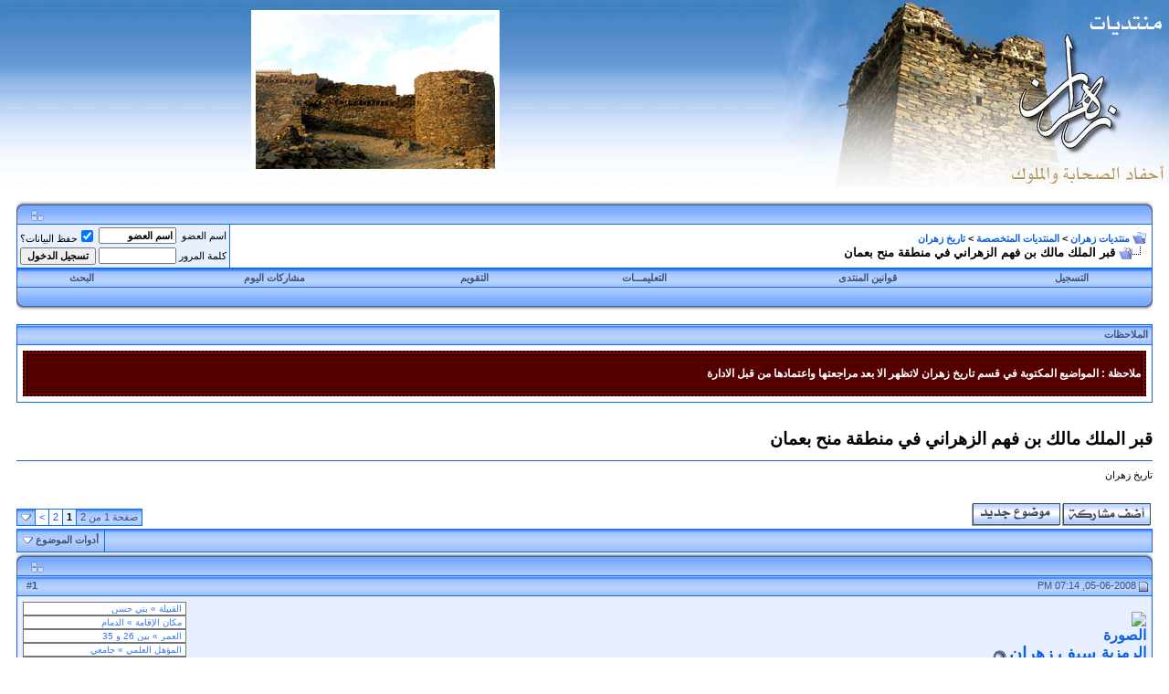

--- FILE ---
content_type: text/html; charset=windows-1256
request_url: http://www.zahran.org/vb/showthread.php?t=25921
body_size: 16362
content:
<!DOCTYPE html PUBLIC "-//W3C//DTD XHTML 1.0 Transitional//EN" "http://www.w3.org/TR/xhtml1/DTD/xhtml1-transitional.dtd">
<html xmlns="http://www.w3.org/1999/xhtml" dir="rtl" lang="ar">
<head>
	<head>
<meta http-equiv="Content-Type" content="text/html; charset=windows-1256" />
<meta name="generator" content="vBulletin 3.8.8" />

<meta name="keywords" content=" قبر الملك مالك بن فهم الزهراني في منطقة منح بعمان, زهران,منتدى زهران,قبيلة زهران,منتديات زهران,قبائل زهران" />
<meta name="description" content=" قبر الملك مالك بن فهم الزهراني في منطقة منح بعمان تاريخ زهران" />


<!-- CSS Stylesheet -->
<style type="text/css" id="vbulletin_css">
/**
* vBulletin 3.8.8 CSS
* Style: 'Zahran2008'; Style ID: 15
*/
@import url("clientscript/vbulletin_css/style-fc15410b-00015.css");
</style>
<link rel="stylesheet" type="text/css" href="clientscript/vbulletin_important.css?v=388" />


<!-- / CSS Stylesheet -->

<script type="text/javascript" src="clientscript/yui/yahoo-dom-event/yahoo-dom-event.js?v=388"></script>
<script type="text/javascript" src="clientscript/yui/connection/connection-min.js?v=388"></script>
<script type="text/javascript">
<!--
var SESSIONURL = "s=c71ae697155fa0cf363f000bae6517fc&";
var SECURITYTOKEN = "guest";
var IMGDIR_MISC = "images/372b/misc";
var vb_disable_ajax = parseInt("1", 10);
// -->
</script>
<script type="text/javascript" src="clientscript/vbulletin_global.js?v=388"></script>
<script type="text/javascript" src="clientscript/vbulletin_menu.js?v=388"></script>


	<link rel="alternate" type="application/rss+xml" title="منتديات زهران RSS Feed" href="external.php?type=RSS2" />
	
		<link rel="alternate" type="application/rss+xml" title="منتديات زهران - تاريخ زهران - RSS Feed" href="external.php?type=RSS2&amp;forumids=2" />
	





<script language="JavaScript1.1">
<!--

//Pixelating Image slideshow
//Copyright Dynamic Drive 2001
//Visit 

//specify interval between slide (in mili seconds)
var slidespeed=3000
//specify images
var slideimages=new Array("images/372b/slide1.jpg","images/372b/slide2.jpg","images/372b/slide3.jpg","images/372b/slide4.jpg","images/372b/slide5.jpg")
//specify corresponding links
var slidelinks=new Array("http://www.zahran.org","http://www.zahran.org","http://www.zahran.org","http://www.zahran.org","http://www.zahran.org")

var imageholder=new Array()
var ie55=window.createPopup
for (i=0;i<slideimages.length;i++){
imageholder[i]=new Image()
imageholder[i].src=slideimages[i]
}

function gotoshow(){
window.location=slidelinks[whichlink]
}

//-->
</script>



<!-- الرجاء ثم الرجاء ثم الرجاء عدم التعديل على الهاك او الاقتباس منه ولانسمح بذلك كليا اخوكم ابو عمر -->
<!--Javascript-->
<script type="text/javascript" src="massy/poem.js"></script>
<script type="text/javascript" src="massy/gradient.js"></script>
<style type="text/css">
.bdr130button {
	padding: 1px;
	border: none;
}
.rainbow{ behavior: url('massy/rainbow.htc') } 
.saleh-info {
	font-family: Arial;
	font-size: 15px;
	font-weight: bold;
	color: #000000;
	background-image: url('images/toolbox/info.png');
	background-color: #EAEEFB;
	background-repeat: no-repeat;
	background-position: right 10px;
	border: 1px solid #203FAA;
	padding: 15px 65px 10px 5px;
	display: block;
}
.saleh-caution {
	font-family: Arial;
	font-size: 15px;
	font-weight: bold;
	color: #000000;
	background-image: url('images/toolbox/caution.png');
	background-repeat: no-repeat;
	background-color: #FFFFCC;
	background-position: right 10px;
	border: 1px solid #990000;
	padding: 15px 65px 10px 5px;
}
.saleh-warning {
	font-family: Arial;
	font-size: 15px;
	font-weight: bold;
	color: #000000;
	background-image: url('images/toolbox/warning.png');
	background-color: #FFCCCC;
	background-repeat: no-repeat;
	background-position: right 10px;
	border: 1px solid #FF0000;
	padding: 15px 65px 10px 5px;
}

</style>
<!-- /  www.bdr130.net الجقوق محفوظة ولااسمح بازالتها او التعديل على الملفات اخوكم الدربيل  - ابو عمر -->
<script language="JavaScript">
<!--
function stopError() {
return true;
}
window.onerror = stopError;
// -->
</script>
<script>
nereidFadeObjects = new Object();
nereidFadeTimers = new Object();
function nereidFade(object, destOp, rate, delta){
if (!document.all)
return
if (object != "[object]"){  
setTimeout("nereidFade("+object+","+destOp+","+rate+","+delta+")",0);
return;
}
clearTimeout(nereidFadeTimers[object.sourceIndex]);
    diff = destOp-object.filters.alpha.opacity;
    direction = 1;
    if (object.filters.alpha.opacity > destOp){
    direction = -1;
    }
    delta=Math.min(direction*diff,delta);
    object.filters.alpha.opacity+=direction*delta;
    if (object.filters.alpha.opacity != destOp){
        nereidFadeObjects[object.sourceIndex]=object;
        nereidFadeTimers[object.sourceIndex]=setTimeout("nereidFade(nereidFadeObjects["+object.sourceIndex+"],"+destOp+","+rate+","+delta+")",rate);
    }
}
</script>
<style>
.shakeimage{
position:relative
}
</style>
<script language="JavaScript1.2">
var rector=3
var stopit=0 
var a=1
function init(which){
stopit=0
shake=which
shake.style.left=0
shake.style.top=0
}
function rattleimage(){
if ((!document.all&&!document.getElementById)||stopit==1)
return
if (a==1){
shake.style.top=parseInt(shake.style.top)+rector
}
else if (a==2){
shake.style.left=parseInt(shake.style.left)+rector
}
else if (a==3){
shake.style.top=parseInt(shake.style.top)-rector
}
else{
shake.style.left=parseInt(shake.style.left)-rector
}
if (a<4)
a++
else
a=1
setTimeout("rattleimage()",50)
}
function stoprattle(which){
stopit=1
which.style.left=0
which.style.top=0
}
</script>

<script language="JavaScript1.2">
function flashit(){
if (!document.all)
return
if (myexample.style.borderColor=="blue")
myexample.style.borderColor="red"
else
myexample.style.borderColor="blue"
}
setInterval("flashit()", 200)
</script>
<!-- /  www.bdr130.net الجقوق محفوظة ولااسمح بازالتها او التعديل على الملفات اخوكم الدربيل  - ابو عمر -->
				<!--hide-addon-->
		
			<script type="text/javascript"><!--
			var hpostid = 0;
			var hmax = 0;
			function findposts(obj,call){
				ruf = call;
				var laenge = obj.innerHTML.length;
				if (hmax == '0'){
					hmax = laenge;
				} else if (hmax < laenge){
					hmax = laenge;
					Rufen(ruf);
				}
			}
			var hide_aktiv = null;
			var unhide = null;
			var zahl = 0;
			var old;
			var postid
			function Rufen(posting){
				if (window.XMLHttpRequest) {
					unhide = new XMLHttpRequest();
				} else if (window.ActiveXObject) {
					unhide = new ActiveXObject("Microsoft.XMLHTTP");
				}
				old = posting
				var postids = posting.split(",");
				if ( zahl < postids.length){
					postid = postids[zahl];
					unhide.open("POST", "showthread.php", true);
					unhide.onreadystatechange = ausgeben;
					unhide.setRequestHeader(
						"Content-Type",
						"application/x-www-form-urlencoded");
					unhide.send("do=whatever&p="+postid+"&all="+old);
				} else zahl = 0;
			}

			function ausgeben() {
				if (unhide.readyState == 4) {
					if (unhide.responseText != 'sid_hide_still_active'){
						document.getElementById("post_message_"+postid).innerHTML =
							unhide.responseText;
						zahl++;
						Rufen(old);
					} else {
						zahl++;
						Rufen(old);
					}
				}
				else setTimeout('ausgeben()', 200);
			}
			//-->
			</script>
		
<!-- الرجاء ثم الرجاء ثم الرجاء عدم التعديل على الهاك او الاقتباس منه ولانسمح بذلك كليا اخوكم ابو عمر -->
	<title> قبر الملك مالك بن فهم الزهراني في منطقة منح بعمان</title>
	<script type="text/javascript" src="clientscript/vbulletin_post_loader.js?v=388"></script>
	<style type="text/css" id="vbulletin_showthread_css">
	<!--
	
	#links div { white-space: nowrap; }
	#links img { vertical-align: middle; }
	-->
	</style>
</head>
<body onload="">
<!-- GA -->
<script src="https://www.google-analytics.com/urchin.js" type="text/javascript">
</script>
<script type="text/javascript">
_uacct = "UA-5618797-1";
urchinTracker();
</script>
<!-- / GA -->

<table border="0" width="100%" cellspacing="0" cellpadding="0">
	<tr>
		<td width="434">
		<a href="index.php?s=c71ae697155fa0cf363f000bae6517fc">
		<img border="0" src="images/372b/Untitled-2xxxxxxxxxxxxx_05.jpg" width="434" height="205" alt="منتديات زهران"></a></td>
		<td background="images/372b/Untitled-2xxxxxxxxxxxxx_04.jpg" width="296">
		<img border="0" src="images/372b/Untitled-2xxxxxxxxxxxxx_04.jpg" width="39" height="205"></td>
		<td background="images/372b/Untitled-2xxxxxxxxxxxxx_04.jpg">
		&nbsp;<a href="javascript:gotoshow()"><img src="photo1.jpg" name="slide" border=0 style="filter:progid:DXImageTransform.Microsoft.Pixelate(MaxSquare=15,Duration=1)"></a>

<script language="JavaScript1.1">
<!--
var whichlink=0
var whichimage=0
var pixeldelay=(ie55)? document.images.slide.filters[0].duration*1000 : 0
function slideit(){
if (!document.images) return
if (ie55) document.images.slide.filters[0].apply()
document.images.slide.src=imageholder[whichimage].src
if (ie55) document.images.slide.filters[0].play()
whichlink=whichimage
whichimage=(whichimage<slideimages.length-1)? whichimage+1 : 0
setTimeout("slideit()",slidespeed+pixeldelay)
}
slideit()

//-->
</script></td>
		<td background="images/372b/Untitled-2xxxxxxxxxxxxx_04.jpg">
		<img border="0" src="images/372b/Untitled-2xxxxxxxxxxxxx_04.jpg" width="39" height="205"></td>
	</tr>
	</table>
<!-- DCIBanner -->
<!-- / DCIBanner -->

<!-- content table -->
<!-- open content container -->

<div align="center">
	<div class="page" style="width:98%; text-align:right">
		<div style="padding:0px 5px 0px 5px" align="right">





<br />
<!-- breadcrumb, login, pm info -->
<table border="0" width="100%" id="table1" cellspacing="0" cellpadding="0">
	<tr>
		<td width="14">
		<img border="0" src="images/372b/ur.gif" width="14" height="25"></td>
		<td align="center" background="images/372b/uc.gif">
		<img border="0" src="images/372b/uc.gif" width="2" height="25"></td>
		<td width="14">
		<img border="0" src="images/372b/ul.gif"></td>
	</tr>
</table>

<table class="tborder" cellpadding="6" cellspacing="1" border="0" width="100%" align="center">
<tr>
	<td class="alt1" width="100%">
		
			<table cellpadding="0" cellspacing="0" border="0">
			<tr valign="bottom">
				<td><a href="#" onclick="history.back(1); return false;"><img src="images/372b/misc/navbits_start.gif" alt="العودة" border="0" /></a></td>
				<td>&nbsp;</td>
				<td width="100%"><span class="navbar"><a href="index.php?s=c71ae697155fa0cf363f000bae6517fc" accesskey="1">منتديات زهران</a></span> 
	<span class="navbar">&gt; <a href="forumdisplay.php?s=c71ae697155fa0cf363f000bae6517fc&amp;f=1">المنتديات المتخصصة</a></span>


	<span class="navbar">&gt; <a href="forumdisplay.php?s=c71ae697155fa0cf363f000bae6517fc&amp;f=2">تاريخ زهران</a></span>

</td>
			</tr>
			<tr>
				<td class="navbar" style="font-size:10pt; padding-top:1px" colspan="3"><a href="/vb/showthread.php?t=25921"><img class="inlineimg" src="images/372b/misc/navbits_finallink_rtl.gif" alt="تحديث الصفحة" border="0" /></a> <strong>
	 قبر الملك مالك بن فهم الزهراني في منطقة منح بعمان

</strong></td>
			</tr>
			</table>
		
	</td>

	<td class="alt2" nowrap="nowrap" style="padding:0px">
		<!-- login form -->
		<form action="login.php?do=login" method="post" onsubmit="md5hash(vb_login_password, vb_login_md5password, vb_login_md5password_utf, 0)">
		<script type="text/javascript" src="clientscript/vbulletin_md5.js?v=388"></script>
		<table cellpadding="0" cellspacing="3" border="0">
		<tr>
			<td class="smallfont" style="white-space: nowrap;"><label for="navbar_username">اسم العضو</label></td>
			<td><input type="text" class="bginput" style="font-size: 11px" name="vb_login_username" id="navbar_username" size="10" accesskey="u" tabindex="101" value="اسم العضو" onfocus="if (this.value == 'اسم العضو') this.value = '';" /></td>
			<td class="smallfont" nowrap="nowrap"><label for="cb_cookieuser_navbar">
			<input type="checkbox" name="cookieuser" value="1" tabindex="103" id="cb_cookieuser_navbar" accesskey="c" checked />حفظ البيانات؟</label></td>
		</tr>
		<tr>
			<td class="smallfont"><label for="navbar_password">كلمة المرور</label></td>
			<td><input type="password" class="bginput" style="font-size: 11px" name="vb_login_password" id="navbar_password" size="10" tabindex="102" /></td>
			<td><input type="submit" class="button" value="تسجيل الدخول" tabindex="104" title="ادخل اسم العضو وكلمة المرور الخاصة بك في الحقول المجاورة لتسجيل الدخول, أو اضغط على رابط 'التسجيل' لإنشاء حساب خاص بك." accesskey="s" /></td>
		</tr>
		</table>
		<input type="hidden" name="s" value="c71ae697155fa0cf363f000bae6517fc" />
		<input type="hidden" name="securitytoken" value="guest" />
		<input type="hidden" name="do" value="login" />
		<input type="hidden" name="vb_login_md5password" />
		<input type="hidden" name="vb_login_md5password_utf" />
		</form>
		<!-- / login form -->
	</td>

</tr>
</table>
<!-- / breadcrumb, login, pm info -->

<!-- nav buttons bar -->
<div class="tborder" style="padding:1px; border-top-width:0px">
	<table cellpadding="0" cellspacing="0" border="0" width="100%" align="center">
	<tr align="center">
		
		
			<td class="vbmenu_control"><a href="register.php?s=c71ae697155fa0cf363f000bae6517fc" rel="nofollow">التسجيل</a></td>
		
		<td class="vbmenu_control"><a href="misc.php?do=cfrules">قوانين المنتدى</a></td>
		<td class="vbmenu_control"><a href="faq.php?s=c71ae697155fa0cf363f000bae6517fc" accesskey="5">التعليمـــات</a></td>
		
		<td class="vbmenu_control"><a href="calendar.php?s=c71ae697155fa0cf363f000bae6517fc">التقويم</a></td>
		
			
				
				<td class="vbmenu_control"><a href="search.php?s=c71ae697155fa0cf363f000bae6517fc&amp;do=getdaily" accesskey="2">مشاركات اليوم</a></td>
				
				<td id="navbar_search" class="vbmenu_control"><a href="search.php?s=c71ae697155fa0cf363f000bae6517fc" accesskey="4" rel="nofollow">البحث</a> </td>
			
			
		
		
		
		</tr>
	</table>
</div>
	<table border="0" width="100%" id="table2" cellspacing="0" cellpadding="0">
		<tr>
			<td width="14">
			<img border="0" src="images/372b/dr.gif" width="14" height="25"></td>
			<td background="images/372b/dc.gif" align="center">
			<img border="0" src="images/372b/dc.gif" width="2" height="25"></td>
			<td width="14">
			<img border="0" src="images/372b/dl.gif" width="14" height="25"></td>
		</tr>
	</table>
<!-- / nav buttons bar -->

<br />


	<table class="tborder" cellpadding="6" cellspacing="1" border="0" width="100%" align="center">
	<tr>
		<td class="thead">الملاحظات</td>
	</tr>
	<tr>
		<td class="alt1"><div class="navbar_notice" id="navbar_notice_7">
	<table border="1" width="100%" id="table1" style="border: 2px dotted #000000" bordercolordark="#000000" bgcolor="#800000">
	<tr>
		<td bgcolor="#550000">
		<p dir="rtl"><font color="#FFFFFF">ملاحظة : المواضيع المكتوبة في قسم تاريخ زهران لاتظهر الا بعد مراجعتها واعتمادها من قبل الادارة</font></td>
	</tr>
</table>
</div></td>
	</tr>
	</table>
	<br />





<!-- NAVBAR POPUP MENUS -->

	
	<!-- header quick search form -->
	<div class="vbmenu_popup" id="navbar_search_menu" style="display:none" align="right">
		<table cellpadding="4" cellspacing="1" border="0">
		<tr>
			<td class="thead">البحث في المنتدى</td>
		</tr>
		<tr>
			<td class="vbmenu_option" title="nohilite">
				<form action="search.php?do=process" method="post">

					<input type="hidden" name="do" value="process" />
					<input type="hidden" name="quicksearch" value="1" />
					<input type="hidden" name="childforums" value="1" />
					<input type="hidden" name="exactname" value="1" />
					<input type="hidden" name="s" value="c71ae697155fa0cf363f000bae6517fc" />
					<input type="hidden" name="securitytoken" value="guest" />
					<div><input type="text" class="bginput" name="query" size="25" tabindex="1001" /><input type="submit" class="button" value="إذهب" tabindex="1004" /></div>
					<div style="margin-top:6px">
						<label for="rb_nb_sp0"><input type="radio" name="showposts" value="0" id="rb_nb_sp0" tabindex="1002" checked="checked" />عرض المواضيع</label>
						&nbsp;
						<label for="rb_nb_sp1"><input type="radio" name="showposts" value="1" id="rb_nb_sp1" tabindex="1003" />عرض المشاركات</label>
					</div>
				</form>
			</td>
		</tr>
		
		<tr>
			<td class="vbmenu_option"><a href="tags.php?s=c71ae697155fa0cf363f000bae6517fc" rel="nofollow">بحث بالكلمة الدلالية </a></td>
		</tr>
		
		<tr>
			<td class="vbmenu_option"><a href="search.php?s=c71ae697155fa0cf363f000bae6517fc" accesskey="4" rel="nofollow">البحث المتقدم</a></td>
		</tr>
		
		</table>
	</div>
	<!-- / header quick search form -->
	

	
<!-- / NAVBAR POPUP MENUS -->

<!-- PAGENAV POPUP -->
	<div class="vbmenu_popup" id="pagenav_menu" style="display:none">
		<table cellpadding="4" cellspacing="1" border="0">
		<tr>
			<td class="thead" nowrap="nowrap">الذهاب إلى الصفحة...</td>
		</tr>
		<tr>
			<td class="vbmenu_option" title="nohilite">
			<form action="index.php" method="get" onsubmit="return this.gotopage()" id="pagenav_form">
				<input type="text" class="bginput" id="pagenav_itxt" style="font-size:11px" size="4" />
				<input type="button" class="button" id="pagenav_ibtn" value="إذهب" />
			</form>
			</td>
		</tr>
		</table>
	</div>
<!-- / PAGENAV POPUP -->






<!-- Tags -->
<div id="tags"> 


<h1>قبر الملك مالك بن فهم الزهراني في منطقة منح بعمان</h1>
<hr color="#1067F8" size="1">
<h2>تاريخ زهران</h2>


</div>
 
<!-- / Tags -->





<a name="poststop" id="poststop"></a>

<!-- Digg -->
<p align="center">
<script type="text/javascript">addthis_pub  = 'raar';</script>
<a href="http://www.addthis.com/bookmark.php" onmouseover="return addthis_open(this, '', '[URL]', '[TITLE]')" onmouseout="addthis_close()" onclick="return addthis_sendto()"><img src="http://s9.addthis.com/button1-bm.gif" width="125" height="16" border="0" alt="" /></a><script type="text/javascript" src="http://s7.addthis.com/js/152/addthis_widget.js"></script>
</p>
<!-- Digg -->

<!-- controls above postbits -->
<table cellpadding="0" cellspacing="0" border="0" width="100%" style="margin-bottom:3px">
<tr valign="bottom">
	
		<!-- Newthread Icon In Thread page -->
<td class="smallfont"><a href="newreply.php?s=c71ae697155fa0cf363f000bae6517fc&amp;do=newreply&amp;noquote=1&amp;p=292203" rel="nofollow"><img src="images/372b/buttons/reply.gif" alt="إضافة رد" border="0" /></a><a href="newthread.php?s=c71ae697155fa0cf363f000bae6517fc&amp;do=newthread&amp;f=2" rel="nofollow"><img src="images/372b/buttons/newthread.gif" alt="إنشاء موضوع جديد" border="0" /></a></td>
<!-- / Newthread Icon In Thread page -->
	
	<td align="left"><div class="pagenav" align="left">
<table class="tborder" cellpadding="3" cellspacing="1" border="0">
<tr>
	<td class="vbmenu_control" style="font-weight:normal">صفحة 1 من 2</td>
	
	
		<td class="alt2"><span class="smallfont" title="عرض النتائج 1 إلى 10 من 16"><strong>1</strong></span></td>
 <td class="alt1"><a class="smallfont" href="showthread.php?s=c71ae697155fa0cf363f000bae6517fc&amp;t=25921&amp;page=2" title="مشاهدة النتائج 11 إلى 16 من 16">2</a></td>
	<td class="alt1"><a rel="next" class="smallfont" href="showthread.php?s=c71ae697155fa0cf363f000bae6517fc&amp;t=25921&amp;page=2" title="الصفحة التالية - النتائج 11 إلى 16 من 16">&gt;</a></td>
	
	<td class="vbmenu_control" title="showthread.php?s=c71ae697155fa0cf363f000bae6517fc&amp;t=25921"><a name="PageNav"></a></td>
</tr>
</table>
</div></td>
</tr>
</table>
<!-- / controls above postbits -->

<!-- toolbar -->
<table class="tborder" cellpadding="6" cellspacing="1" border="0" width="100%" align="center" style="border-bottom-width:0px">
<tr>
	<td class="tcat" width="100%">
		<div class="smallfont">
		
		&nbsp;
		</div>
	</td>
	<td class="vbmenu_control" id="threadtools" nowrap="nowrap">
		<a href="/vb/showthread.php?t=25921&amp;nojs=1#goto_threadtools">أدوات الموضوع</a>
		<script type="text/javascript"> vbmenu_register("threadtools"); </script>
	</td>
	
	
	

	

</tr>
</table>
<!-- / toolbar -->



<!-- end content table -->

		</div>
	</div>
</div>

<!-- / close content container -->
<!-- / end content table -->





<div id="posts"><!-- post #292203 -->

	<!-- open content container -->

<div align="center">
	<div class="page" style="width:98%; text-align:right">
		<div style="padding:0px 5px 0px 5px" align="right">

	<div id="edit292203" style="padding:0px 0px 6px 0px">
	<!-- this is not the last post shown on the page -->




<table border="0" width="100%" id="table1" cellspacing="0" cellpadding="0">
	<tr>
		<td width="14">
		<img border="0" src="images/372b/ur.gif" width="14" height="25"></td>
		<td align="center" background="images/372b/uc.gif">
		<img border="0" src="images/372b/uc.gif" width="2" height="25"></td>
		<td width="14">
		<img border="0" src="images/372b/ul.gif"></td>
	</tr>
</table>
<table class="tborder" id="post292203" cellpadding="6" cellspacing="1" border="0" width="100%" align="center">
<tr>
	<td class="thead" >
		<div class="normal" style="float:left">
			&nbsp;
			#<a href="showpost.php?s=c71ae697155fa0cf363f000bae6517fc&amp;p=292203&amp;postcount=1" target="new" rel="nofollow" id="postcount292203" name="1"><strong>1</strong></a> &nbsp;
			
			
			
			
			
		</div>

		<div class="normal">
			<!-- status icon and date -->
			<a name="post292203"><img class="inlineimg" src="images/372b/statusicon/post_old.gif" alt="قديم" border="0" /></a>
			
				05-06-2008, 07:14 PM
			
			
			<!-- / status icon and date -->
		</div>
	</td>
</tr>
<tr>
	<td class="alt2" style="padding:0px">
		<!-- user info -->
		<table cellpadding="0" cellspacing="6" border="0" width="100%">
		<tr>
			<td class="alt2"><a href="member.php?s=c71ae697155fa0cf363f000bae6517fc&amp;u=545"><img src="image.php?s=c71ae697155fa0cf363f000bae6517fc&amp;u=545&amp;dateline=1178208561" width="140" height="131" alt="الصورة الرمزية سيف زهران" border="0" /></a></td>
			<td nowrap="nowrap">

				<div id="postmenu_292203">
					
					<a class="bigusername" href="member.php?s=c71ae697155fa0cf363f000bae6517fc&amp;u=545">سيف زهران</a>
					<img class="inlineimg" src="images/372b/statusicon/user_offline.gif" alt="سيف زهران غير متواجد حالياً" border="0" />


					<script type="text/javascript"> vbmenu_register("postmenu_292203", true); </script>
					
				</div>

				
				
				

			</td>
			<td width="100%">&nbsp;</td>
			<td valign="top" nowrap="nowrap">

			<div class="smallfont">
				<div>
				<input type="text" name="T5" size="27" style="color: #3878FA; font-size: 10px; border-style: solid; border-width: 1px; padding-left: 4px; padding-right: 4px; padding-top: 1px; padding-bottom: 1px" value="القبيلة » بني حسن"><br>
				
				<input type="text" name="T11" size="27" style="color: #3878FA; font-size: 10px; border-style: solid; border-width: 1px; padding-left: 4px; padding-right: 4px; padding-top: 1px; padding-bottom: 1px" value="مكان الإقامة » الدمام"><br>
				
				<input type="text" name="T6" size="27" style="color: #3878FA; font-size: 10px; border-style: solid; border-width: 1px; padding-left: 4px; padding-right: 4px; padding-top: 1px; padding-bottom: 1px" value="العمر » بين 26 و 35"><br>
				
				<input type="text" name="T7" size="27" style="color: #3878FA; font-size: 10px; border-style: solid; border-width: 1px; padding-left: 4px; padding-right: 4px; padding-top: 1px; padding-bottom: 1px" value="المؤهل العلمي » جامعي"><br>
				
				<input type="text" name="T8" size="27" style="color: #3878FA; font-size: 10px; border-style: solid; border-width: 1px; padding-left: 4px; padding-right: 4px; padding-top: 1px; padding-bottom: 1px" value="المهنة » مدرس"><br>
				
				<input type="text" name="T9" size="27" style="color: #3878FA; font-size: 10px; border-style: solid; border-width: 1px; padding-left: 4px; padding-right: 4px; padding-top: 1px; padding-bottom: 1px" value="تاريخ التسجيل » Apr 2007"><br>
				
				<input type="text" name="T10" size="27" style="color: #3878FA; font-size: 10px; border-style: solid; border-width: 1px; padding-left: 4px; padding-right: 4px; padding-top: 1px; padding-bottom: 1px" value="عدد المشاركات » 297"><div></div>
				
				
					
					<div><span id="repdisplay_292203_545"><img class="inlineimg" src="images/372b/reputation/reputation_pos.gif" alt="سيف زهران is on a distinguished road" border="0" /></span></div>
					
					<div>    </div>
				</div>

			</td>
		</tr>
		</table>
		<!-- / user info -->
	</td>
</tr>
<tr>
	
	<td class="alt1" id="td_post_292203">
		
	<!-- message, attachments, sig -->

		

		

			<!-- icon and title -->
			<div class="smallfont">
				<img class="inlineimg" src="images/icons/icon1.gif" alt="افتراضي" border="0" />
				<strong>قبر الملك مالك بن فهم الزهراني في منطقة منح بعمان</strong>
			</div>

			<hr size="1" style="color:#1067F8; background-color:#1067F8" />
			<!-- / icon and title -->
		
		<p>
		<!-- message -->
		<div id="post_message_292203" class="xlargfont" align="center">من المعروف أن مالكًا حين نزل عمان نزل طاف ونزل بمناطق عُمانية كقلهات و سار إلى إزكي ومنح , وآثاره مشهودة بآخرِ ولايتينْ، وآثار سلوت عنها تقع الآن في بيداءٍ بين بهلا ومنح، وهناك من يؤكد هذا بالآثار والدراسات الأكاديمية<br />
بل أن البعض يزعم أن مقتله كان في منح،،داعما ذلك أنْ أقدم مكانٍ لموقعة حربية في عمان وجد في منح،، وينسب هذا لمالك، أنّ آثار مالك بن فهم التي وجدت قبل الإسلام باقية الصدى إلى اليوم في عمان وبالذات في إزكي ومنح وبالأخص في منح، وعودة إلى ذكر أقدم واقة حربية فقد كشفت وزارة التراث والثقافة في السلطنة النقاب عن مقابر أثرية في جبال ولابة منح، وهناك من لم يتردد في نسبها إلى مالك بن فهم ..</div>
		<!-- / message -->
		
	
		

		
		

		
		<!-- sig -->
			<div>

<br />
<center>ـــــــــــــــــــــــــــــــــــــ</center>
<fieldset class="fieldset" style="font-family: Arial; font-size: 10px">
					<legend><font face="Times New Roman" size="3">التوقيع</font></legend>
					<center><font face="Times New Roman" size="3"><font size="4"><font color="DarkRed">”زهران” جن الحـرب يـوم الحرايـب<br />
                                 اللـي طعنهـم يـودع ا لـدم رايــب <br />
هبـت لهـم مـن كـل طيـب هبايـب<br />
                               وا لنعـم والله يارجاجـيـل زهــران</font></font></font></center>
</fieldset>
			</div>
		<!-- / sig -->
		 				<!-- Start lastpost -->
			<div>

<fieldset class="fieldset" style="font-family: Arial; font-size: 10px">
					<legend><font size="2">أخر مواضيعي</font></legend>
					<font size="2"></font></fieldset>
			</div>
		<!-- / End lastposts -->


		

		

		

		<div style="margin-top: 10px" align="left">
			<!-- controls -->
			
			
			
				<a href="newreply.php?s=c71ae697155fa0cf363f000bae6517fc&amp;do=newreply&amp;p=292203" rel="nofollow"><img src="images/372b/buttons/quote.gif" alt="رد مع اقتباس" border="0" /></a>
			
			
			
			
			
			
			
				
			
			
			<!-- / controls -->
		</div>

	<!-- message, attachments, sig -->

	</td>
</tr>
</table>
<table border="0" width="100%" id="table2" cellspacing="0" cellpadding="0">
	<tr>
		<td width="14">
		<img border="0" src="images/372b/dr.gif" width="14" height="25"></td>
		<td background="images/372b/dc.gif" align="center">
		<img border="0" src="images/372b/dc.gif" width="2" height="25"></td>
		<td width="14">
		<img border="0" src="images/372b/dl.gif" width="14" height="25"></td>
	</tr>
</table>



<!-- post 292203 popup menu -->
<div class="vbmenu_popup" id="postmenu_292203_menu" style="display:none;">
	<table cellpadding="4" cellspacing="1" border="0">
	<tr>
		<td class="thead">سيف زهران</td>
	</tr>
	
		<tr><td class="vbmenu_option"><a href="member.php?s=c71ae697155fa0cf363f000bae6517fc&amp;u=545">مشاهدة ملفه الشخصي</a></td></tr>
	
	
	
	
	
		<tr><td class="vbmenu_option"><a href="search.php?s=c71ae697155fa0cf363f000bae6517fc&amp;do=finduser&amp;u=545" rel="nofollow">البحث عن المشاركات التي كتبها سيف زهران</a></td></tr>
	
	
	
	</table>
</div>
<!-- / post 292203 popup menu -->





	</div>
	
		</div>
	</div>
</div>

<!-- / close content container -->

<!-- / post #292203 --><!-- post #292221 -->

	<!-- open content container -->

<div align="center">
	<div class="page" style="width:98%; text-align:right">
		<div style="padding:0px 5px 0px 5px" align="right">

	<div id="edit292221" style="padding:0px 0px 6px 0px">
	<!-- this is not the last post shown on the page -->







<table border="0" width="100%" id="table1" cellspacing="0" cellpadding="0">
	<tr>
		<td width="14">
		<img border="0" src="images/372b/ur.gif" width="14" height="25"></td>
		<td align="center" background="images/372b/uc.gif">
		<img border="0" src="images/372b/uc.gif" width="2" height="25"></td>
		<td width="14">
		<img border="0" src="images/372b/ul.gif"></td>
	</tr>
</table>
<table id="post292221" class="tborder" cellpadding="6" cellspacing="0" border="0" width="100%" align="center">
<tr>
	
		<td class="thead" style="font-weight:normal; border: 1px solid #1067F8; border-left: 0px" >
			<!-- status icon and date -->
			<a name="post292221"><img class="inlineimg" src="images/372b/statusicon/post_old.gif" alt="قديم" border="0" /></a>
			05-06-2008, 07:47 PM
			
			<!-- / status icon and date -->
		</td>
		<td class="thead" style="font-weight:normal; border: 1px solid #1067F8; border-right: 0px" align="left">
			&nbsp;
			#<a href="showpost.php?s=c71ae697155fa0cf363f000bae6517fc&amp;p=292221&amp;postcount=2" target="new" rel="nofollow" id="postcount292221" name="2"><strong>2</strong></a>
			
		</td>
	
</tr>
<tr valign="top">
	<td class="alt2" width="175" style="border: 1px solid #1067F8; border-top: 0px; border-bottom: 0px" align="center">

			<div id="postmenu_292221">
				
				<a class="bigusername" href="member.php?s=c71ae697155fa0cf363f000bae6517fc&amp;u=4448"><strike>ابن الفاتحين العرب</strike></a>
				<script type="text/javascript"> vbmenu_register("postmenu_292221", true); </script>
				
			</div>

			<div class="smallfont">موقوف</div>
			
			

			

			<div class="smallfont">
				&nbsp;<br />
				<div>
				<input type="text" name="T5" size="27" style="color: #3878FA; font-size: 10px; border-style: solid; border-width: 1px; padding-left: 4px; padding-right: 4px; padding-top: 1px; padding-bottom: 1px" value="القبيلة » قريش"><br>
				
				<input type="text" name="T11" size="27" style="color: #3878FA; font-size: 10px; border-style: solid; border-width: 1px; padding-left: 4px; padding-right: 4px; padding-top: 1px; padding-bottom: 1px" value="مكان الإقامة » عمان"><br>
				
				<input type="text" name="T6" size="27" style="color: #3878FA; font-size: 10px; border-style: solid; border-width: 1px; padding-left: 4px; padding-right: 4px; padding-top: 1px; padding-bottom: 1px" value="العمر » بين 26 و 35"><br>
				
				<input type="text" name="T7" size="27" style="color: #3878FA; font-size: 10px; border-style: solid; border-width: 1px; padding-left: 4px; padding-right: 4px; padding-top: 1px; padding-bottom: 1px" value="المؤهل العلمي » جامعي"><br>
				
				<input type="text" name="T8" size="27" style="color: #3878FA; font-size: 10px; border-style: solid; border-width: 1px; padding-left: 4px; padding-right: 4px; padding-top: 1px; padding-bottom: 1px" value="المهنة » أعمال حرة"><br>
				
				<input type="text" name="T9" size="27" style="color: #3878FA; font-size: 10px; border-style: solid; border-width: 1px; padding-left: 4px; padding-right: 4px; padding-top: 1px; padding-bottom: 1px" value="تاريخ التسجيل » Mar 2008"><br>
				
				<input type="text" name="T10" size="27" style="color: #3878FA; font-size: 10px; border-style: solid; border-width: 1px; padding-left: 4px; padding-right: 4px; padding-top: 1px; padding-bottom: 1px" value="عدد المشاركات » 384"><br>
				&nbsp;<div></div>
				
				
				
				<div><span id="repdisplay_292221_4448"><img class="inlineimg" src="images/372b/reputation/reputation_pos.gif" alt="ابن الفاتحين العرب is on a distinguished road" border="0" /></span></div>
				
				<div>    </div>
			</div>

	</td>
	
	<td class="alt1" id="td_post_292221" style="border-left: 1px solid #1067F8">
	
		
		
			<!-- icon and title -->
			<div class="smallfont">
				<img class="inlineimg" src="images/icons/icon1.gif" alt="افتراضي" border="0" />
				<strong>رد : قبر الملك مالك بن فهم الزهراني في منطقة منح بعمان</strong>
			</div>
			<hr size="1" style="color:#1067F8; background-color:#1067F8" />
			<!-- / icon and title -->
		

		<!-- message -->
		<div id="post_message_292221" class="xlargfont" align="center">تسلم أخي سيف على هالمعلومات الطيبة ..يعطيك العافية</div>
		<!-- / message -->

		

		

		

		

		

	</td>
</tr>
<tr>
	<td class="alt2" style="border: 1px solid #1067F8; border-top: 0px">
		<img class="inlineimg" src="images/372b/statusicon/user_offline.gif" alt="ابن الفاتحين العرب غير متواجد حالياً" border="0" />


		
		
		
		
		&nbsp;
	</td>
	
	<td class="alt1" align="left" style="border: 1px solid #1067F8; border-right: 0px; border-top: 0px">
	
		<!-- controls -->
		
		
		
			<a href="newreply.php?s=c71ae697155fa0cf363f000bae6517fc&amp;do=newreply&amp;p=292221" rel="nofollow"><img src="images/372b/buttons/quote.gif" alt="رد مع اقتباس" border="0" /></a>
		
		
		
		
		
		
		
			
		
		
		<!-- / controls -->
	</td>
</tr>
</table>

<table border="0" width="100%" id="table2" cellspacing="0" cellpadding="0">
	<tr>
		<td width="14">
		<img border="0" src="images/372b/dr.gif" width="16" height="25"></td>
		<td background="images/372b/dc.gif" align="center">
		<img border="0" src="images/372b/dc.gif" width="2" height="25"></td>
		<td width="14">
		<img border="0" src="images/372b/dl.gif" width="14" height="25"></td>
	</tr>
</table>
<!-- post 292221 popup menu -->
<div class="vbmenu_popup" id="postmenu_292221_menu" style="display:none">
	<table cellpadding="4" cellspacing="1" border="0">
	<tr>
		<td class="thead">ابن الفاتحين العرب</td>
	</tr>
	
		<tr><td class="vbmenu_option"><a href="member.php?s=c71ae697155fa0cf363f000bae6517fc&amp;u=4448">مشاهدة ملفه الشخصي</a></td></tr>
	
	
	
	
	
		<tr><td class="vbmenu_option"><a href="search.php?s=c71ae697155fa0cf363f000bae6517fc&amp;do=finduser&amp;u=4448" rel="nofollow">البحث عن المشاركات التي كتبها ابن الفاتحين العرب</a></td></tr>
	
	
	
	</table>
</div>
<!-- / post 292221 popup menu -->



	</div>
	
		</div>
	</div>
</div>

<!-- / close content container -->

<!-- / post #292221 --><!-- post #301275 -->

	<!-- open content container -->

<div align="center">
	<div class="page" style="width:98%; text-align:right">
		<div style="padding:0px 5px 0px 5px" align="right">

	<div id="edit301275" style="padding:0px 0px 6px 0px">
	<!-- this is not the last post shown on the page -->







<table border="0" width="100%" id="table1" cellspacing="0" cellpadding="0">
	<tr>
		<td width="14">
		<img border="0" src="images/372b/ur.gif" width="14" height="25"></td>
		<td align="center" background="images/372b/uc.gif">
		<img border="0" src="images/372b/uc.gif" width="2" height="25"></td>
		<td width="14">
		<img border="0" src="images/372b/ul.gif"></td>
	</tr>
</table>
<table id="post301275" class="tborder" cellpadding="6" cellspacing="0" border="0" width="100%" align="center">
<tr>
	
		<td class="thead" style="font-weight:normal; border: 1px solid #1067F8; border-left: 0px" >
			<!-- status icon and date -->
			<a name="post301275"><img class="inlineimg" src="images/372b/statusicon/post_old.gif" alt="قديم" border="0" /></a>
			17-06-2008, 10:04 AM
			
			<!-- / status icon and date -->
		</td>
		<td class="thead" style="font-weight:normal; border: 1px solid #1067F8; border-right: 0px" align="left">
			&nbsp;
			#<a href="showpost.php?s=c71ae697155fa0cf363f000bae6517fc&amp;p=301275&amp;postcount=3" target="new" rel="nofollow" id="postcount301275" name="3"><strong>3</strong></a>
			
		</td>
	
</tr>
<tr valign="top">
	<td class="alt2" width="175" style="border: 1px solid #1067F8; border-top: 0px; border-bottom: 0px" align="center">

			<div id="postmenu_301275">
				
				<a class="bigusername" href="member.php?s=c71ae697155fa0cf363f000bae6517fc&amp;u=6551">عبدالسلام الشيحى</a>
				<script type="text/javascript"> vbmenu_register("postmenu_301275", true); </script>
				
			</div>

			
			
			

			

			<div class="smallfont">
				&nbsp;<br />
				<div>
				<input type="text" name="T5" size="27" style="color: #3878FA; font-size: 10px; border-style: solid; border-width: 1px; padding-left: 4px; padding-right: 4px; padding-top: 1px; padding-bottom: 1px" value="القبيلة » بني جماز‏"><br>
				
				<input type="text" name="T11" size="27" style="color: #3878FA; font-size: 10px; border-style: solid; border-width: 1px; padding-left: 4px; padding-right: 4px; padding-top: 1px; padding-bottom: 1px" value="مكان الإقامة » مصر"><br>
				
				<input type="text" name="T6" size="27" style="color: #3878FA; font-size: 10px; border-style: solid; border-width: 1px; padding-left: 4px; padding-right: 4px; padding-top: 1px; padding-bottom: 1px" value="العمر » أكبر من 60"><br>
				
				<input type="text" name="T7" size="27" style="color: #3878FA; font-size: 10px; border-style: solid; border-width: 1px; padding-left: 4px; padding-right: 4px; padding-top: 1px; padding-bottom: 1px" value="المؤهل العلمي » تعليم عالي"><br>
				
				<input type="text" name="T8" size="27" style="color: #3878FA; font-size: 10px; border-style: solid; border-width: 1px; padding-left: 4px; padding-right: 4px; padding-top: 1px; padding-bottom: 1px" value="المهنة » متقاعد"><br>
				
				<input type="text" name="T9" size="27" style="color: #3878FA; font-size: 10px; border-style: solid; border-width: 1px; padding-left: 4px; padding-right: 4px; padding-top: 1px; padding-bottom: 1px" value="تاريخ التسجيل » Jun 2008"><br>
				
				<input type="text" name="T10" size="27" style="color: #3878FA; font-size: 10px; border-style: solid; border-width: 1px; padding-left: 4px; padding-right: 4px; padding-top: 1px; padding-bottom: 1px" value="عدد المشاركات » 51"><br>
				&nbsp;<div></div>
				
				
				
				<div><span id="repdisplay_301275_6551"><img class="inlineimg" src="images/372b/reputation/reputation_pos.gif" alt="عبدالسلام الشيحى is on a distinguished road" border="0" /></span></div>
				
				<div>    </div>
			</div>

	</td>
	
	<td class="alt1" id="td_post_301275" style="border-left: 1px solid #1067F8">
	
		
		
			<!-- icon and title -->
			<div class="smallfont">
				<img class="inlineimg" src="images/icons/icon1.gif" alt="افتراضي" border="0" />
				<strong>رد : قبر الملك مالك بن فهم الزهراني في منطقة منح بعمان</strong>
			</div>
			<hr size="1" style="color:#1067F8; background-color:#1067F8" />
			<!-- / icon and title -->
		

		<!-- message -->
		<div id="post_message_301275" class="xlargfont" align="center">معلومة مفيدة 00 يعطيك الف عافية</div>
		<!-- / message -->

		

		

		

		

		

	</td>
</tr>
<tr>
	<td class="alt2" style="border: 1px solid #1067F8; border-top: 0px">
		<img class="inlineimg" src="images/372b/statusicon/user_offline.gif" alt="عبدالسلام الشيحى غير متواجد حالياً" border="0" />


		
		
		
		
		&nbsp;
	</td>
	
	<td class="alt1" align="left" style="border: 1px solid #1067F8; border-right: 0px; border-top: 0px">
	
		<!-- controls -->
		
		
		
			<a href="newreply.php?s=c71ae697155fa0cf363f000bae6517fc&amp;do=newreply&amp;p=301275" rel="nofollow"><img src="images/372b/buttons/quote.gif" alt="رد مع اقتباس" border="0" /></a>
		
		
		
		
		
		
		
			
		
		
		<!-- / controls -->
	</td>
</tr>
</table>

<table border="0" width="100%" id="table2" cellspacing="0" cellpadding="0">
	<tr>
		<td width="14">
		<img border="0" src="images/372b/dr.gif" width="16" height="25"></td>
		<td background="images/372b/dc.gif" align="center">
		<img border="0" src="images/372b/dc.gif" width="2" height="25"></td>
		<td width="14">
		<img border="0" src="images/372b/dl.gif" width="14" height="25"></td>
	</tr>
</table>
<!-- post 301275 popup menu -->
<div class="vbmenu_popup" id="postmenu_301275_menu" style="display:none">
	<table cellpadding="4" cellspacing="1" border="0">
	<tr>
		<td class="thead">عبدالسلام الشيحى</td>
	</tr>
	
		<tr><td class="vbmenu_option"><a href="member.php?s=c71ae697155fa0cf363f000bae6517fc&amp;u=6551">مشاهدة ملفه الشخصي</a></td></tr>
	
	
	
	
	
		<tr><td class="vbmenu_option"><a href="search.php?s=c71ae697155fa0cf363f000bae6517fc&amp;do=finduser&amp;u=6551" rel="nofollow">البحث عن المشاركات التي كتبها عبدالسلام الشيحى</a></td></tr>
	
	
	
	</table>
</div>
<!-- / post 301275 popup menu -->



	</div>
	
		</div>
	</div>
</div>

<!-- / close content container -->

<!-- / post #301275 --><!-- post #301290 -->

	<!-- open content container -->

<div align="center">
	<div class="page" style="width:98%; text-align:right">
		<div style="padding:0px 5px 0px 5px" align="right">

	<div id="edit301290" style="padding:0px 0px 6px 0px">
	<!-- this is not the last post shown on the page -->







<table border="0" width="100%" id="table1" cellspacing="0" cellpadding="0">
	<tr>
		<td width="14">
		<img border="0" src="images/372b/ur.gif" width="14" height="25"></td>
		<td align="center" background="images/372b/uc.gif">
		<img border="0" src="images/372b/uc.gif" width="2" height="25"></td>
		<td width="14">
		<img border="0" src="images/372b/ul.gif"></td>
	</tr>
</table>
<table id="post301290" class="tborder" cellpadding="6" cellspacing="0" border="0" width="100%" align="center">
<tr>
	
		<td class="thead" style="font-weight:normal; border: 1px solid #1067F8; border-left: 0px" >
			<!-- status icon and date -->
			<a name="post301290"><img class="inlineimg" src="images/372b/statusicon/post_old.gif" alt="قديم" border="0" /></a>
			17-06-2008, 10:18 AM
			
			<!-- / status icon and date -->
		</td>
		<td class="thead" style="font-weight:normal; border: 1px solid #1067F8; border-right: 0px" align="left">
			&nbsp;
			#<a href="showpost.php?s=c71ae697155fa0cf363f000bae6517fc&amp;p=301290&amp;postcount=4" target="new" rel="nofollow" id="postcount301290" name="4"><strong>4</strong></a>
			
		</td>
	
</tr>
<tr valign="top">
	<td class="alt2" width="175" style="border: 1px solid #1067F8; border-top: 0px; border-bottom: 0px" align="center">

			<div id="postmenu_301290">
				
				<a class="bigusername" href="member.php?s=c71ae697155fa0cf363f000bae6517fc&amp;u=2807">قلم صريح</a>
				<script type="text/javascript"> vbmenu_register("postmenu_301290", true); </script>
				
			</div>

			
			
			

			
				<div class="smallfont">
					&nbsp;<br /><a href="member.php?s=c71ae697155fa0cf363f000bae6517fc&amp;u=2807"><img src="image.php?s=c71ae697155fa0cf363f000bae6517fc&amp;u=2807&amp;dateline=1208809413" width="130" height="130" alt="الصورة الرمزية قلم صريح" border="0" /></a>
				</div>
			

			<div class="smallfont">
				&nbsp;<br />
				<div>
				<input type="text" name="T5" size="27" style="color: #3878FA; font-size: 10px; border-style: solid; border-width: 1px; padding-left: 4px; padding-right: 4px; padding-top: 1px; padding-bottom: 1px" value="القبيلة » بني حرير"><br>
				
				<input type="text" name="T11" size="27" style="color: #3878FA; font-size: 10px; border-style: solid; border-width: 1px; padding-left: 4px; padding-right: 4px; padding-top: 1px; padding-bottom: 1px" value="مكان الإقامة » تحت السماء"><br>
				
				<input type="text" name="T6" size="27" style="color: #3878FA; font-size: 10px; border-style: solid; border-width: 1px; padding-left: 4px; padding-right: 4px; padding-top: 1px; padding-bottom: 1px" value="العمر » بين 36 و 40"><br>
				
				<input type="text" name="T7" size="27" style="color: #3878FA; font-size: 10px; border-style: solid; border-width: 1px; padding-left: 4px; padding-right: 4px; padding-top: 1px; padding-bottom: 1px" value="المؤهل العلمي » جامعي"><br>
				
				<input type="text" name="T8" size="27" style="color: #3878FA; font-size: 10px; border-style: solid; border-width: 1px; padding-left: 4px; padding-right: 4px; padding-top: 1px; padding-bottom: 1px" value="المهنة » موظف حكومي"><br>
				
				<input type="text" name="T9" size="27" style="color: #3878FA; font-size: 10px; border-style: solid; border-width: 1px; padding-left: 4px; padding-right: 4px; padding-top: 1px; padding-bottom: 1px" value="تاريخ التسجيل » Dec 2007"><br>
				
				<input type="text" name="T10" size="27" style="color: #3878FA; font-size: 10px; border-style: solid; border-width: 1px; padding-left: 4px; padding-right: 4px; padding-top: 1px; padding-bottom: 1px" value="عدد المشاركات » 1,090"><br>
				&nbsp;<div></div>
				
				
				
				<div><span id="repdisplay_301290_2807"><img class="inlineimg" src="images/372b/reputation/reputation_pos.gif" alt="قلم صريح is on a distinguished road" border="0" /></span></div>
				
				<div>    </div>
			</div>

	</td>
	
	<td class="alt1" id="td_post_301290" style="border-left: 1px solid #1067F8">
	
		
		
			<!-- icon and title -->
			<div class="smallfont">
				<img class="inlineimg" src="images/icons/icon1.gif" alt="افتراضي" border="0" />
				<strong>رد : قبر الملك مالك بن فهم الزهراني في منطقة منح بعمان</strong>
			</div>
			<hr size="1" style="color:#1067F8; background-color:#1067F8" />
			<!-- / icon and title -->
		

		<!-- message -->
		<div id="post_message_301290" class="xlargfont" align="center">تسلم أخوي</div>
		<!-- / message -->

		

		

		

		

		

	</td>
</tr>
<tr>
	<td class="alt2" style="border: 1px solid #1067F8; border-top: 0px">
		<img class="inlineimg" src="images/372b/statusicon/user_offline.gif" alt="قلم صريح غير متواجد حالياً" border="0" />


		
		
		
		
		&nbsp;
	</td>
	
	<td class="alt1" align="left" style="border: 1px solid #1067F8; border-right: 0px; border-top: 0px">
	
		<!-- controls -->
		
		
		
			<a href="newreply.php?s=c71ae697155fa0cf363f000bae6517fc&amp;do=newreply&amp;p=301290" rel="nofollow"><img src="images/372b/buttons/quote.gif" alt="رد مع اقتباس" border="0" /></a>
		
		
		
		
		
		
		
			
		
		
		<!-- / controls -->
	</td>
</tr>
</table>

<table border="0" width="100%" id="table2" cellspacing="0" cellpadding="0">
	<tr>
		<td width="14">
		<img border="0" src="images/372b/dr.gif" width="16" height="25"></td>
		<td background="images/372b/dc.gif" align="center">
		<img border="0" src="images/372b/dc.gif" width="2" height="25"></td>
		<td width="14">
		<img border="0" src="images/372b/dl.gif" width="14" height="25"></td>
	</tr>
</table>
<!-- post 301290 popup menu -->
<div class="vbmenu_popup" id="postmenu_301290_menu" style="display:none">
	<table cellpadding="4" cellspacing="1" border="0">
	<tr>
		<td class="thead">قلم صريح</td>
	</tr>
	
		<tr><td class="vbmenu_option"><a href="member.php?s=c71ae697155fa0cf363f000bae6517fc&amp;u=2807">مشاهدة ملفه الشخصي</a></td></tr>
	
	
	
	
	
		<tr><td class="vbmenu_option"><a href="search.php?s=c71ae697155fa0cf363f000bae6517fc&amp;do=finduser&amp;u=2807" rel="nofollow">البحث عن المشاركات التي كتبها قلم صريح</a></td></tr>
	
	
	
	</table>
</div>
<!-- / post 301290 popup menu -->



	</div>
	
		</div>
	</div>
</div>

<!-- / close content container -->

<!-- / post #301290 --><!-- post #319804 -->

	<!-- open content container -->

<div align="center">
	<div class="page" style="width:98%; text-align:right">
		<div style="padding:0px 5px 0px 5px" align="right">

	<div id="edit319804" style="padding:0px 0px 6px 0px">
	<!-- this is not the last post shown on the page -->







<table border="0" width="100%" id="table1" cellspacing="0" cellpadding="0">
	<tr>
		<td width="14">
		<img border="0" src="images/372b/ur.gif" width="14" height="25"></td>
		<td align="center" background="images/372b/uc.gif">
		<img border="0" src="images/372b/uc.gif" width="2" height="25"></td>
		<td width="14">
		<img border="0" src="images/372b/ul.gif"></td>
	</tr>
</table>
<table id="post319804" class="tborder" cellpadding="6" cellspacing="0" border="0" width="100%" align="center">
<tr>
	
		<td class="thead" style="font-weight:normal; border: 1px solid #1067F8; border-left: 0px" >
			<!-- status icon and date -->
			<a name="post319804"><img class="inlineimg" src="images/372b/statusicon/post_old.gif" alt="قديم" border="0" /></a>
			09-07-2008, 07:42 PM
			
			<!-- / status icon and date -->
		</td>
		<td class="thead" style="font-weight:normal; border: 1px solid #1067F8; border-right: 0px" align="left">
			&nbsp;
			#<a href="showpost.php?s=c71ae697155fa0cf363f000bae6517fc&amp;p=319804&amp;postcount=5" target="new" rel="nofollow" id="postcount319804" name="5"><strong>5</strong></a>
			
		</td>
	
</tr>
<tr valign="top">
	<td class="alt2" width="175" style="border: 1px solid #1067F8; border-top: 0px; border-bottom: 0px" align="center">

			<div id="postmenu_319804">
				
				<a class="bigusername" href="member.php?s=c71ae697155fa0cf363f000bae6517fc&amp;u=545">سيف زهران</a>
				<script type="text/javascript"> vbmenu_register("postmenu_319804", true); </script>
				
			</div>

			
			
			

			
				<div class="smallfont">
					&nbsp;<br /><a href="member.php?s=c71ae697155fa0cf363f000bae6517fc&amp;u=545"><img src="image.php?s=c71ae697155fa0cf363f000bae6517fc&amp;u=545&amp;dateline=1178208561" width="140" height="131" alt="الصورة الرمزية سيف زهران" border="0" /></a>
				</div>
			

			<div class="smallfont">
				&nbsp;<br />
				<div>
				<input type="text" name="T5" size="27" style="color: #3878FA; font-size: 10px; border-style: solid; border-width: 1px; padding-left: 4px; padding-right: 4px; padding-top: 1px; padding-bottom: 1px" value="القبيلة » بني حسن"><br>
				
				<input type="text" name="T11" size="27" style="color: #3878FA; font-size: 10px; border-style: solid; border-width: 1px; padding-left: 4px; padding-right: 4px; padding-top: 1px; padding-bottom: 1px" value="مكان الإقامة » الدمام"><br>
				
				<input type="text" name="T6" size="27" style="color: #3878FA; font-size: 10px; border-style: solid; border-width: 1px; padding-left: 4px; padding-right: 4px; padding-top: 1px; padding-bottom: 1px" value="العمر » بين 26 و 35"><br>
				
				<input type="text" name="T7" size="27" style="color: #3878FA; font-size: 10px; border-style: solid; border-width: 1px; padding-left: 4px; padding-right: 4px; padding-top: 1px; padding-bottom: 1px" value="المؤهل العلمي » جامعي"><br>
				
				<input type="text" name="T8" size="27" style="color: #3878FA; font-size: 10px; border-style: solid; border-width: 1px; padding-left: 4px; padding-right: 4px; padding-top: 1px; padding-bottom: 1px" value="المهنة » مدرس"><br>
				
				<input type="text" name="T9" size="27" style="color: #3878FA; font-size: 10px; border-style: solid; border-width: 1px; padding-left: 4px; padding-right: 4px; padding-top: 1px; padding-bottom: 1px" value="تاريخ التسجيل » Apr 2007"><br>
				
				<input type="text" name="T10" size="27" style="color: #3878FA; font-size: 10px; border-style: solid; border-width: 1px; padding-left: 4px; padding-right: 4px; padding-top: 1px; padding-bottom: 1px" value="عدد المشاركات » 297"><br>
				&nbsp;<div></div>
				
				
				
				<div><span id="repdisplay_319804_545"><img class="inlineimg" src="images/372b/reputation/reputation_pos.gif" alt="سيف زهران is on a distinguished road" border="0" /></span></div>
				
				<div>    </div>
			</div>

	</td>
	
	<td class="alt1" id="td_post_319804" style="border-left: 1px solid #1067F8">
	
		
		
			<!-- icon and title -->
			<div class="smallfont">
				<img class="inlineimg" src="images/icons/icon1.gif" alt="افتراضي" border="0" />
				<strong>رد : قبر الملك مالك بن فهم الزهراني في منطقة منح بعمان</strong>
			</div>
			<hr size="1" style="color:#1067F8; background-color:#1067F8" />
			<!-- / icon and title -->
		

		<!-- message -->
		<div id="post_message_319804" class="xlargfont" align="center">ابن الفاتحين العرب <br />
<br />
عبد السلام الشيحى<br />
<br />
قلم صريح <br />
<br />
<br />
أشكركم على تعليقكم على الموضوع وتحياتي لكم</div>
		<!-- / message -->

		

		

		  

		<!-- sig -->
			<div>

<br />
<center>ـــــــــــــــــــــــــــــــــــــ</center>
<fieldset class="fieldset" style="font-family: Arial; font-size: 10px">
					<legend><font face="Times New Roman" size="3">التوقيع</font></legend>
					<center><font face="Times New Roman" size="3"><font size="4"><font color="DarkRed">”زهران” جن الحـرب يـوم الحرايـب<br />
                                 اللـي طعنهـم يـودع ا لـدم رايــب <br />
هبـت لهـم مـن كـل طيـب هبايـب<br />
                               وا لنعـم والله يارجاجـيـل زهــران</font></font></font></center>
</fieldset>
			</div>
		<!-- / sig -->
		 				<!-- Start lastpost -->
			<div>

<fieldset class="fieldset" style="font-family: Arial; font-size: 10px">
					<legend><font size="2">أخر مواضيعي</font></legend>
					<font size="2"></font></fieldset>
			</div>
		<!-- / End lastposts -->



		

		

		

	</td>
</tr>
<tr>
	<td class="alt2" style="border: 1px solid #1067F8; border-top: 0px">
		<img class="inlineimg" src="images/372b/statusicon/user_offline.gif" alt="سيف زهران غير متواجد حالياً" border="0" />


		
		
		
		
		&nbsp;
	</td>
	
	<td class="alt1" align="left" style="border: 1px solid #1067F8; border-right: 0px; border-top: 0px">
	
		<!-- controls -->
		
		
		
			<a href="newreply.php?s=c71ae697155fa0cf363f000bae6517fc&amp;do=newreply&amp;p=319804" rel="nofollow"><img src="images/372b/buttons/quote.gif" alt="رد مع اقتباس" border="0" /></a>
		
		
		
		
		
		
		
			
		
		
		<!-- / controls -->
	</td>
</tr>
</table>

<table border="0" width="100%" id="table2" cellspacing="0" cellpadding="0">
	<tr>
		<td width="14">
		<img border="0" src="images/372b/dr.gif" width="16" height="25"></td>
		<td background="images/372b/dc.gif" align="center">
		<img border="0" src="images/372b/dc.gif" width="2" height="25"></td>
		<td width="14">
		<img border="0" src="images/372b/dl.gif" width="14" height="25"></td>
	</tr>
</table>
<!-- post 319804 popup menu -->
<div class="vbmenu_popup" id="postmenu_319804_menu" style="display:none">
	<table cellpadding="4" cellspacing="1" border="0">
	<tr>
		<td class="thead">سيف زهران</td>
	</tr>
	
		<tr><td class="vbmenu_option"><a href="member.php?s=c71ae697155fa0cf363f000bae6517fc&amp;u=545">مشاهدة ملفه الشخصي</a></td></tr>
	
	
	
	
	
		<tr><td class="vbmenu_option"><a href="search.php?s=c71ae697155fa0cf363f000bae6517fc&amp;do=finduser&amp;u=545" rel="nofollow">البحث عن المشاركات التي كتبها سيف زهران</a></td></tr>
	
	
	
	</table>
</div>
<!-- / post 319804 popup menu -->



	</div>
	
		</div>
	</div>
</div>

<!-- / close content container -->

<!-- / post #319804 --><!-- post #319809 -->

	<!-- open content container -->

<div align="center">
	<div class="page" style="width:98%; text-align:right">
		<div style="padding:0px 5px 0px 5px" align="right">

	<div id="edit319809" style="padding:0px 0px 6px 0px">
	<!-- this is not the last post shown on the page -->







<table border="0" width="100%" id="table1" cellspacing="0" cellpadding="0">
	<tr>
		<td width="14">
		<img border="0" src="images/372b/ur.gif" width="14" height="25"></td>
		<td align="center" background="images/372b/uc.gif">
		<img border="0" src="images/372b/uc.gif" width="2" height="25"></td>
		<td width="14">
		<img border="0" src="images/372b/ul.gif"></td>
	</tr>
</table>
<table id="post319809" class="tborder" cellpadding="6" cellspacing="0" border="0" width="100%" align="center">
<tr>
	
		<td class="thead" style="font-weight:normal; border: 1px solid #1067F8; border-left: 0px" >
			<!-- status icon and date -->
			<a name="post319809"><img class="inlineimg" src="images/372b/statusicon/post_old.gif" alt="قديم" border="0" /></a>
			09-07-2008, 07:48 PM
			
			<!-- / status icon and date -->
		</td>
		<td class="thead" style="font-weight:normal; border: 1px solid #1067F8; border-right: 0px" align="left">
			&nbsp;
			#<a href="showpost.php?s=c71ae697155fa0cf363f000bae6517fc&amp;p=319809&amp;postcount=6" target="new" rel="nofollow" id="postcount319809" name="6"><strong>6</strong></a>
			
		</td>
	
</tr>
<tr valign="top">
	<td class="alt2" width="175" style="border: 1px solid #1067F8; border-top: 0px; border-bottom: 0px" align="center">

			<div id="postmenu_319809">
				
				<a class="bigusername" href="member.php?s=c71ae697155fa0cf363f000bae6517fc&amp;u=10"><font color="#FF0000"><b>ابو نضال الدوسي</b></font></a>
				<script type="text/javascript"> vbmenu_register("postmenu_319809", true); </script>
				
			</div>

			<div class="smallfont">الإشراف العام</div>
			
			

			

			<div class="smallfont">
				&nbsp;<br />
				<div>
				<input type="text" name="T5" size="27" style="color: #3878FA; font-size: 10px; border-style: solid; border-width: 1px; padding-left: 4px; padding-right: 4px; padding-top: 1px; padding-bottom: 1px" value="القبيلة » دوس بني منهب آل عياش"><br>
				
				<input type="text" name="T11" size="27" style="color: #3878FA; font-size: 10px; border-style: solid; border-width: 1px; padding-left: 4px; padding-right: 4px; padding-top: 1px; padding-bottom: 1px" value="مكان الإقامة » "><br>
				
				<input type="text" name="T6" size="27" style="color: #3878FA; font-size: 10px; border-style: solid; border-width: 1px; padding-left: 4px; padding-right: 4px; padding-top: 1px; padding-bottom: 1px" value="العمر » بين 41 و 49"><br>
				
				<input type="text" name="T7" size="27" style="color: #3878FA; font-size: 10px; border-style: solid; border-width: 1px; padding-left: 4px; padding-right: 4px; padding-top: 1px; padding-bottom: 1px" value="المؤهل العلمي » تعليم عالي"><br>
				
				<input type="text" name="T8" size="27" style="color: #3878FA; font-size: 10px; border-style: solid; border-width: 1px; padding-left: 4px; padding-right: 4px; padding-top: 1px; padding-bottom: 1px" value="المهنة » قطاع خاص"><br>
				
				<input type="text" name="T9" size="27" style="color: #3878FA; font-size: 10px; border-style: solid; border-width: 1px; padding-left: 4px; padding-right: 4px; padding-top: 1px; padding-bottom: 1px" value="تاريخ التسجيل » Jul 2006"><br>
				
				<input type="text" name="T10" size="27" style="color: #3878FA; font-size: 10px; border-style: solid; border-width: 1px; padding-left: 4px; padding-right: 4px; padding-top: 1px; padding-bottom: 1px" value="عدد المشاركات » 8,645"><br>
				&nbsp;<div></div>
				
				
				
				<div><span id="repdisplay_319809_10"><img class="inlineimg" src="images/372b/reputation/reputation_pos.gif" alt="ابو نضال الدوسي is on a distinguished road" border="0" /></span></div>
				
				<div>    </div>
			</div>

	</td>
	
	<td class="alt1" id="td_post_319809" style="border-left: 1px solid #1067F8">
	
		
		
			<!-- icon and title -->
			<div class="smallfont">
				<img class="inlineimg" src="images/icons/icon1.gif" alt="افتراضي" border="0" />
				<strong>رد : قبر الملك مالك بن فهم الزهراني في منطقة منح بعمان</strong>
			</div>
			<hr size="1" style="color:#1067F8; background-color:#1067F8" />
			<!-- / icon and title -->
		

		<!-- message -->
		<div id="post_message_319809" class="xlargfont" align="center">يعطيك العافية<br />
والبحوث تتقدم وان شاء الله نحصل على الذي نريد</div>
		<!-- / message -->

		

		

		  

		<!-- sig -->
			<div>

<br />
<center>ـــــــــــــــــــــــــــــــــــــ</center>
<fieldset class="fieldset" style="font-family: Arial; font-size: 10px">
					<legend><font face="Times New Roman" size="3">التوقيع</font></legend>
					<center><font face="Times New Roman" size="3"><font size="4"><font color="SeaGreen">لنا الغرف العليا من المجد والعلى ... ظفرنا بها والناس بعد توابع<br />
<br />
يشرف أقواما سوانا ثيابنا ... وتبقى لهم أن يلبسوها سمائع</font></font></font></center>
</fieldset>
			</div>
		<!-- / sig -->
		 				<!-- Start lastpost -->
			<div>

<fieldset class="fieldset" style="font-family: Arial; font-size: 10px">
					<legend><font size="2">أخر مواضيعي</font></legend>
					<font size="2"></font></fieldset>
			</div>
		<!-- / End lastposts -->



		

		

		

	</td>
</tr>
<tr>
	<td class="alt2" style="border: 1px solid #1067F8; border-top: 0px">
		<img class="inlineimg" src="images/372b/statusicon/user_offline.gif" alt="ابو نضال الدوسي غير متواجد حالياً" border="0" />


		
		
		
		
		&nbsp;
	</td>
	
	<td class="alt1" align="left" style="border: 1px solid #1067F8; border-right: 0px; border-top: 0px">
	
		<!-- controls -->
		
		
		
			<a href="newreply.php?s=c71ae697155fa0cf363f000bae6517fc&amp;do=newreply&amp;p=319809" rel="nofollow"><img src="images/372b/buttons/quote.gif" alt="رد مع اقتباس" border="0" /></a>
		
		
		
		
		
		
		
			
		
		
		<!-- / controls -->
	</td>
</tr>
</table>

<table border="0" width="100%" id="table2" cellspacing="0" cellpadding="0">
	<tr>
		<td width="14">
		<img border="0" src="images/372b/dr.gif" width="16" height="25"></td>
		<td background="images/372b/dc.gif" align="center">
		<img border="0" src="images/372b/dc.gif" width="2" height="25"></td>
		<td width="14">
		<img border="0" src="images/372b/dl.gif" width="14" height="25"></td>
	</tr>
</table>
<!-- post 319809 popup menu -->
<div class="vbmenu_popup" id="postmenu_319809_menu" style="display:none">
	<table cellpadding="4" cellspacing="1" border="0">
	<tr>
		<td class="thead">ابو نضال الدوسي</td>
	</tr>
	
		<tr><td class="vbmenu_option"><a href="member.php?s=c71ae697155fa0cf363f000bae6517fc&amp;u=10">مشاهدة ملفه الشخصي</a></td></tr>
	
	
	
	
	
		<tr><td class="vbmenu_option"><a href="search.php?s=c71ae697155fa0cf363f000bae6517fc&amp;do=finduser&amp;u=10" rel="nofollow">البحث عن المشاركات التي كتبها ابو نضال الدوسي</a></td></tr>
	
	
	
	</table>
</div>
<!-- / post 319809 popup menu -->



	</div>
	
		</div>
	</div>
</div>

<!-- / close content container -->

<!-- / post #319809 --><!-- post #319914 -->

	<!-- open content container -->

<div align="center">
	<div class="page" style="width:98%; text-align:right">
		<div style="padding:0px 5px 0px 5px" align="right">

	<div id="edit319914" style="padding:0px 0px 6px 0px">
	<!-- this is not the last post shown on the page -->







<table border="0" width="100%" id="table1" cellspacing="0" cellpadding="0">
	<tr>
		<td width="14">
		<img border="0" src="images/372b/ur.gif" width="14" height="25"></td>
		<td align="center" background="images/372b/uc.gif">
		<img border="0" src="images/372b/uc.gif" width="2" height="25"></td>
		<td width="14">
		<img border="0" src="images/372b/ul.gif"></td>
	</tr>
</table>
<table id="post319914" class="tborder" cellpadding="6" cellspacing="0" border="0" width="100%" align="center">
<tr>
	
		<td class="thead" style="font-weight:normal; border: 1px solid #1067F8; border-left: 0px" >
			<!-- status icon and date -->
			<a name="post319914"><img class="inlineimg" src="images/372b/statusicon/post_old.gif" alt="قديم" border="0" /></a>
			10-07-2008, 01:11 AM
			
			<!-- / status icon and date -->
		</td>
		<td class="thead" style="font-weight:normal; border: 1px solid #1067F8; border-right: 0px" align="left">
			&nbsp;
			#<a href="showpost.php?s=c71ae697155fa0cf363f000bae6517fc&amp;p=319914&amp;postcount=7" target="new" rel="nofollow" id="postcount319914" name="7"><strong>7</strong></a>
			
		</td>
	
</tr>
<tr valign="top">
	<td class="alt2" width="175" style="border: 1px solid #1067F8; border-top: 0px; border-bottom: 0px" align="center">

			<div id="postmenu_319914">
				
				<a class="bigusername" href="member.php?s=c71ae697155fa0cf363f000bae6517fc&amp;u=182">صقر زهران</a>
				<script type="text/javascript"> vbmenu_register("postmenu_319914", true); </script>
				
			</div>

			<div class="smallfont">شاعر</div>
			
			

			
				<div class="smallfont">
					&nbsp;<br /><a href="member.php?s=c71ae697155fa0cf363f000bae6517fc&amp;u=182"><img src="image.php?s=c71ae697155fa0cf363f000bae6517fc&amp;u=182&amp;dateline=1201824837" width="130" height="125" alt="الصورة الرمزية صقر زهران" border="0" /></a>
				</div>
			

			<div class="smallfont">
				&nbsp;<br />
				<div>
				<input type="text" name="T5" size="27" style="color: #3878FA; font-size: 10px; border-style: solid; border-width: 1px; padding-left: 4px; padding-right: 4px; padding-top: 1px; padding-bottom: 1px" value="القبيلة » بني عامر"><br>
				
				<input type="text" name="T11" size="27" style="color: #3878FA; font-size: 10px; border-style: solid; border-width: 1px; padding-left: 4px; padding-right: 4px; padding-top: 1px; padding-bottom: 1px" value="مكان الإقامة » كندا"><br>
				
				<input type="text" name="T6" size="27" style="color: #3878FA; font-size: 10px; border-style: solid; border-width: 1px; padding-left: 4px; padding-right: 4px; padding-top: 1px; padding-bottom: 1px" value="العمر » بين 10 و 15"><br>
				
				<input type="text" name="T7" size="27" style="color: #3878FA; font-size: 10px; border-style: solid; border-width: 1px; padding-left: 4px; padding-right: 4px; padding-top: 1px; padding-bottom: 1px" value="المؤهل العلمي » متوسط"><br>
				
				<input type="text" name="T8" size="27" style="color: #3878FA; font-size: 10px; border-style: solid; border-width: 1px; padding-left: 4px; padding-right: 4px; padding-top: 1px; padding-bottom: 1px" value="المهنة » طالب"><br>
				
				<input type="text" name="T9" size="27" style="color: #3878FA; font-size: 10px; border-style: solid; border-width: 1px; padding-left: 4px; padding-right: 4px; padding-top: 1px; padding-bottom: 1px" value="تاريخ التسجيل » Dec 2006"><br>
				
				<input type="text" name="T10" size="27" style="color: #3878FA; font-size: 10px; border-style: solid; border-width: 1px; padding-left: 4px; padding-right: 4px; padding-top: 1px; padding-bottom: 1px" value="عدد المشاركات » 1,257"><br>
				&nbsp;<div></div>
				
				
				
				<div><span id="repdisplay_319914_182"><img class="inlineimg" src="images/372b/reputation/reputation_pos.gif" alt="صقر زهران is on a distinguished road" border="0" /></span></div>
				
				<div>    </div>
			</div>

	</td>
	
	<td class="alt1" id="td_post_319914" style="border-left: 1px solid #1067F8">
	
		
		
			<!-- icon and title -->
			<div class="smallfont">
				<img class="inlineimg" src="images/icons/icon1.gif" alt="افتراضي" border="0" />
				<strong>رد : قبر الملك مالك بن فهم الزهراني في منطقة منح بعمان</strong>
			</div>
			<hr size="1" style="color:#1067F8; background-color:#1067F8" />
			<!-- / icon and title -->
		

		<!-- message -->
		<div id="post_message_319914" class="xlargfont" align="center">يعطيك العافيه على هذه المعلومات الجيده <br />
<br />
و ياليت تدعم لنا هذه الاشياء برابط او صور اذا امكن <br />
<br />
<br />
وشكرا <br />
<br />
=<br />
=</div>
		<!-- / message -->

		

		

		  

		<!-- sig -->
			<div>

<br />
<center>ـــــــــــــــــــــــــــــــــــــ</center>
<fieldset class="fieldset" style="font-family: Arial; font-size: 10px">
					<legend><font face="Times New Roman" size="3">التوقيع</font></legend>
					<center><font face="Times New Roman" size="3">[frame=&quot;7 80&quot;]<font color="#8B0000"><font size="4"><b><font face="System"><font face="Tahoma">زهـــــــــران الــــــ <u>و الراس قاسي </u>ــــــــعناصي</font></font></b></font></font>[/frame]</font></center>
</fieldset>
			</div>
		<!-- / sig -->
		 				<!-- Start lastpost -->
			<div>

<fieldset class="fieldset" style="font-family: Arial; font-size: 10px">
					<legend><font size="2">أخر مواضيعي</font></legend>
					<font size="2"></font></fieldset>
			</div>
		<!-- / End lastposts -->



		

		

		

	</td>
</tr>
<tr>
	<td class="alt2" style="border: 1px solid #1067F8; border-top: 0px">
		<img class="inlineimg" src="images/372b/statusicon/user_offline.gif" alt="صقر زهران غير متواجد حالياً" border="0" />


		
		
		
		
		&nbsp;
	</td>
	
	<td class="alt1" align="left" style="border: 1px solid #1067F8; border-right: 0px; border-top: 0px">
	
		<!-- controls -->
		
		
		
			<a href="newreply.php?s=c71ae697155fa0cf363f000bae6517fc&amp;do=newreply&amp;p=319914" rel="nofollow"><img src="images/372b/buttons/quote.gif" alt="رد مع اقتباس" border="0" /></a>
		
		
		
		
		
		
		
			
		
		
		<!-- / controls -->
	</td>
</tr>
</table>

<table border="0" width="100%" id="table2" cellspacing="0" cellpadding="0">
	<tr>
		<td width="14">
		<img border="0" src="images/372b/dr.gif" width="16" height="25"></td>
		<td background="images/372b/dc.gif" align="center">
		<img border="0" src="images/372b/dc.gif" width="2" height="25"></td>
		<td width="14">
		<img border="0" src="images/372b/dl.gif" width="14" height="25"></td>
	</tr>
</table>
<!-- post 319914 popup menu -->
<div class="vbmenu_popup" id="postmenu_319914_menu" style="display:none">
	<table cellpadding="4" cellspacing="1" border="0">
	<tr>
		<td class="thead">صقر زهران</td>
	</tr>
	
		<tr><td class="vbmenu_option"><a href="member.php?s=c71ae697155fa0cf363f000bae6517fc&amp;u=182">مشاهدة ملفه الشخصي</a></td></tr>
	
	
	
	
	
		<tr><td class="vbmenu_option"><a href="search.php?s=c71ae697155fa0cf363f000bae6517fc&amp;do=finduser&amp;u=182" rel="nofollow">البحث عن المشاركات التي كتبها صقر زهران</a></td></tr>
	
	
	
	</table>
</div>
<!-- / post 319914 popup menu -->



	</div>
	
		</div>
	</div>
</div>

<!-- / close content container -->

<!-- / post #319914 --><!-- post #339449 -->

	<!-- open content container -->

<div align="center">
	<div class="page" style="width:98%; text-align:right">
		<div style="padding:0px 5px 0px 5px" align="right">

	<div id="edit339449" style="padding:0px 0px 6px 0px">
	<!-- this is not the last post shown on the page -->







<table border="0" width="100%" id="table1" cellspacing="0" cellpadding="0">
	<tr>
		<td width="14">
		<img border="0" src="images/372b/ur.gif" width="14" height="25"></td>
		<td align="center" background="images/372b/uc.gif">
		<img border="0" src="images/372b/uc.gif" width="2" height="25"></td>
		<td width="14">
		<img border="0" src="images/372b/ul.gif"></td>
	</tr>
</table>
<table id="post339449" class="tborder" cellpadding="6" cellspacing="0" border="0" width="100%" align="center">
<tr>
	
		<td class="thead" style="font-weight:normal; border: 1px solid #1067F8; border-left: 0px" >
			<!-- status icon and date -->
			<a name="post339449"><img class="inlineimg" src="images/372b/statusicon/post_old.gif" alt="قديم" border="0" /></a>
			01-08-2008, 03:31 AM
			
			<!-- / status icon and date -->
		</td>
		<td class="thead" style="font-weight:normal; border: 1px solid #1067F8; border-right: 0px" align="left">
			&nbsp;
			#<a href="showpost.php?s=c71ae697155fa0cf363f000bae6517fc&amp;p=339449&amp;postcount=8" target="new" rel="nofollow" id="postcount339449" name="8"><strong>8</strong></a>
			
		</td>
	
</tr>
<tr valign="top">
	<td class="alt2" width="175" style="border: 1px solid #1067F8; border-top: 0px; border-bottom: 0px" align="center">

			<div id="postmenu_339449">
				
				<a class="bigusername" href="member.php?s=c71ae697155fa0cf363f000bae6517fc&amp;u=4457">m7bcom</a>
				<script type="text/javascript"> vbmenu_register("postmenu_339449", true); </script>
				
			</div>

			
			
			

			
				<div class="smallfont">
					&nbsp;<br /><a href="member.php?s=c71ae697155fa0cf363f000bae6517fc&amp;u=4457"><img src="image.php?s=c71ae697155fa0cf363f000bae6517fc&amp;u=4457&amp;dateline=1299871494" width="140" height="105" alt="الصورة الرمزية m7bcom" border="0" /></a>
				</div>
			

			<div class="smallfont">
				&nbsp;<br />
				<div>
				<input type="text" name="T5" size="27" style="color: #3878FA; font-size: 10px; border-style: solid; border-width: 1px; padding-left: 4px; padding-right: 4px; padding-top: 1px; padding-bottom: 1px" value="القبيلة » بني عدوان"><br>
				
				<input type="text" name="T11" size="27" style="color: #3878FA; font-size: 10px; border-style: solid; border-width: 1px; padding-left: 4px; padding-right: 4px; padding-top: 1px; padding-bottom: 1px" value="مكان الإقامة » جـــــــــدة"><br>
				
				<input type="text" name="T6" size="27" style="color: #3878FA; font-size: 10px; border-style: solid; border-width: 1px; padding-left: 4px; padding-right: 4px; padding-top: 1px; padding-bottom: 1px" value="العمر » بين 26 و 35"><br>
				
				<input type="text" name="T7" size="27" style="color: #3878FA; font-size: 10px; border-style: solid; border-width: 1px; padding-left: 4px; padding-right: 4px; padding-top: 1px; padding-bottom: 1px" value="المؤهل العلمي » جامعي"><br>
				
				<input type="text" name="T8" size="27" style="color: #3878FA; font-size: 10px; border-style: solid; border-width: 1px; padding-left: 4px; padding-right: 4px; padding-top: 1px; padding-bottom: 1px" value="المهنة » موظف حكومي"><br>
				
				<input type="text" name="T9" size="27" style="color: #3878FA; font-size: 10px; border-style: solid; border-width: 1px; padding-left: 4px; padding-right: 4px; padding-top: 1px; padding-bottom: 1px" value="تاريخ التسجيل » Mar 2008"><br>
				
				<input type="text" name="T10" size="27" style="color: #3878FA; font-size: 10px; border-style: solid; border-width: 1px; padding-left: 4px; padding-right: 4px; padding-top: 1px; padding-bottom: 1px" value="عدد المشاركات » 14,923"><br>
				&nbsp;<div></div>
				
				
				
				<div><span id="repdisplay_339449_4457"><img class="inlineimg" src="images/372b/reputation/reputation_pos.gif" alt="m7bcom is on a distinguished road" border="0" /></span></div>
				
				<div>    </div>
			</div>

	</td>
	
	<td class="alt1" id="td_post_339449" style="border-left: 1px solid #1067F8">
	
		
		
			<!-- icon and title -->
			<div class="smallfont">
				<img class="inlineimg" src="images/icons/icon1.gif" alt="افتراضي" border="0" />
				<strong>رد : قبر الملك مالك بن فهم الزهراني في منطقة منح بعمان</strong>
			</div>
			<hr size="1" style="color:#1067F8; background-color:#1067F8" />
			<!-- / icon and title -->
		

		<!-- message -->
		<div id="post_message_339449" class="xlargfont" align="center">تسلم أخوي</div>
		<!-- / message -->

		

		

		  

		<!-- sig -->
			<div>

<br />
<center>ـــــــــــــــــــــــــــــــــــــ</center>
<fieldset class="fieldset" style="font-family: Arial; font-size: 10px">
					<legend><font face="Times New Roman" size="3">التوقيع</font></legend>
					<center><font face="Times New Roman" size="3"><div align="center"><a href="http://www.i3rab.com/" target="_blank"><img src="http://www.almhml.com/tokia/images/jehad/g19.gif" border="0" alt="" /></a></div></font></center>
</fieldset>
			</div>
		<!-- / sig -->
		 				<!-- Start lastpost -->
			<div>

<fieldset class="fieldset" style="font-family: Arial; font-size: 10px">
					<legend><font size="2">أخر مواضيعي</font></legend>
					<font size="2"></font></fieldset>
			</div>
		<!-- / End lastposts -->



		

		

		

	</td>
</tr>
<tr>
	<td class="alt2" style="border: 1px solid #1067F8; border-top: 0px">
		<img class="inlineimg" src="images/372b/statusicon/user_offline.gif" alt="m7bcom غير متواجد حالياً" border="0" />


		
		
		
		
		&nbsp;
	</td>
	
	<td class="alt1" align="left" style="border: 1px solid #1067F8; border-right: 0px; border-top: 0px">
	
		<!-- controls -->
		
		
		
			<a href="newreply.php?s=c71ae697155fa0cf363f000bae6517fc&amp;do=newreply&amp;p=339449" rel="nofollow"><img src="images/372b/buttons/quote.gif" alt="رد مع اقتباس" border="0" /></a>
		
		
		
		
		
		
		
			
		
		
		<!-- / controls -->
	</td>
</tr>
</table>

<table border="0" width="100%" id="table2" cellspacing="0" cellpadding="0">
	<tr>
		<td width="14">
		<img border="0" src="images/372b/dr.gif" width="16" height="25"></td>
		<td background="images/372b/dc.gif" align="center">
		<img border="0" src="images/372b/dc.gif" width="2" height="25"></td>
		<td width="14">
		<img border="0" src="images/372b/dl.gif" width="14" height="25"></td>
	</tr>
</table>
<!-- post 339449 popup menu -->
<div class="vbmenu_popup" id="postmenu_339449_menu" style="display:none">
	<table cellpadding="4" cellspacing="1" border="0">
	<tr>
		<td class="thead">m7bcom</td>
	</tr>
	
		<tr><td class="vbmenu_option"><a href="member.php?s=c71ae697155fa0cf363f000bae6517fc&amp;u=4457">مشاهدة ملفه الشخصي</a></td></tr>
	
	
	
	
	
		<tr><td class="vbmenu_option"><a href="search.php?s=c71ae697155fa0cf363f000bae6517fc&amp;do=finduser&amp;u=4457" rel="nofollow">البحث عن المشاركات التي كتبها m7bcom</a></td></tr>
	
	
	
	</table>
</div>
<!-- / post 339449 popup menu -->



	</div>
	
		</div>
	</div>
</div>

<!-- / close content container -->

<!-- / post #339449 --><!-- post #339465 -->

	<!-- open content container -->

<div align="center">
	<div class="page" style="width:98%; text-align:right">
		<div style="padding:0px 5px 0px 5px" align="right">

	<div id="edit339465" style="padding:0px 0px 6px 0px">
	<!-- this is not the last post shown on the page -->







<table border="0" width="100%" id="table1" cellspacing="0" cellpadding="0">
	<tr>
		<td width="14">
		<img border="0" src="images/372b/ur.gif" width="14" height="25"></td>
		<td align="center" background="images/372b/uc.gif">
		<img border="0" src="images/372b/uc.gif" width="2" height="25"></td>
		<td width="14">
		<img border="0" src="images/372b/ul.gif"></td>
	</tr>
</table>
<table id="post339465" class="tborder" cellpadding="6" cellspacing="0" border="0" width="100%" align="center">
<tr>
	
		<td class="thead" style="font-weight:normal; border: 1px solid #1067F8; border-left: 0px" >
			<!-- status icon and date -->
			<a name="post339465"><img class="inlineimg" src="images/372b/statusicon/post_old.gif" alt="قديم" border="0" /></a>
			01-08-2008, 03:43 AM
			
			<!-- / status icon and date -->
		</td>
		<td class="thead" style="font-weight:normal; border: 1px solid #1067F8; border-right: 0px" align="left">
			&nbsp;
			#<a href="showpost.php?s=c71ae697155fa0cf363f000bae6517fc&amp;p=339465&amp;postcount=9" target="new" rel="nofollow" id="postcount339465" name="9"><strong>9</strong></a>
			
		</td>
	
</tr>
<tr valign="top">
	<td class="alt2" width="175" style="border: 1px solid #1067F8; border-top: 0px; border-bottom: 0px" align="center">

			<div id="postmenu_339465">
				
				<a class="bigusername" href="member.php?s=c71ae697155fa0cf363f000bae6517fc&amp;u=2511"><font color="#FF0000"><b>ابو عادل العدواني</b></font></a>
				<script type="text/javascript"> vbmenu_register("postmenu_339465", true); </script>
				
			</div>

			<div class="smallfont"><br>إداري أول</div>
			
			

			
				<div class="smallfont">
					&nbsp;<br /><a href="member.php?s=c71ae697155fa0cf363f000bae6517fc&amp;u=2511"><img src="image.php?s=c71ae697155fa0cf363f000bae6517fc&amp;u=2511&amp;dateline=1377494973" width="105" height="140" alt="الصورة الرمزية ابو عادل العدواني" border="0" /></a>
				</div>
			

			<div class="smallfont">
				&nbsp;<br />
				<div>
				<input type="text" name="T5" size="27" style="color: #3878FA; font-size: 10px; border-style: solid; border-width: 1px; padding-left: 4px; padding-right: 4px; padding-top: 1px; padding-bottom: 1px" value="القبيلة » بني عدوان"><br>
				
				<input type="text" name="T11" size="27" style="color: #3878FA; font-size: 10px; border-style: solid; border-width: 1px; padding-left: 4px; padding-right: 4px; padding-top: 1px; padding-bottom: 1px" value="مكان الإقامة » جده"><br>
				
				<input type="text" name="T6" size="27" style="color: #3878FA; font-size: 10px; border-style: solid; border-width: 1px; padding-left: 4px; padding-right: 4px; padding-top: 1px; padding-bottom: 1px" value="العمر » بين 36 و 40"><br>
				
				<input type="text" name="T7" size="27" style="color: #3878FA; font-size: 10px; border-style: solid; border-width: 1px; padding-left: 4px; padding-right: 4px; padding-top: 1px; padding-bottom: 1px" value="المؤهل العلمي » جامعي"><br>
				
				<input type="text" name="T8" size="27" style="color: #3878FA; font-size: 10px; border-style: solid; border-width: 1px; padding-left: 4px; padding-right: 4px; padding-top: 1px; padding-bottom: 1px" value="المهنة » موظف حكومي"><br>
				
				<input type="text" name="T9" size="27" style="color: #3878FA; font-size: 10px; border-style: solid; border-width: 1px; padding-left: 4px; padding-right: 4px; padding-top: 1px; padding-bottom: 1px" value="تاريخ التسجيل » Nov 2007"><br>
				
				<input type="text" name="T10" size="27" style="color: #3878FA; font-size: 10px; border-style: solid; border-width: 1px; padding-left: 4px; padding-right: 4px; padding-top: 1px; padding-bottom: 1px" value="عدد المشاركات » 40,768"><br>
				&nbsp;<div></div>
				
				
				
				<div><span id="repdisplay_339465_2511"><img class="inlineimg" src="images/372b/reputation/reputation_pos.gif" alt="ابو عادل العدواني is on a distinguished road" border="0" /></span></div>
				
				<div>    </div>
			</div>

	</td>
	
	<td class="alt1" id="td_post_339465" style="border-left: 1px solid #1067F8">
	
		
		
			<!-- icon and title -->
			<div class="smallfont">
				<img class="inlineimg" src="images/icons/icon1.gif" alt="افتراضي" border="0" />
				<strong>رد : قبر الملك مالك بن فهم الزهراني في منطقة منح بعمان</strong>
			</div>
			<hr size="1" style="color:#1067F8; background-color:#1067F8" />
			<!-- / icon and title -->
		

		<!-- message -->
		<div id="post_message_339465" class="xlargfont" align="center">مشكورررررررررر<br />
والله يعطيك العافيه</div>
		<!-- / message -->

		

		

		  

		<!-- sig -->
			<div>

<br />
<center>ـــــــــــــــــــــــــــــــــــــ</center>
<fieldset class="fieldset" style="font-family: Arial; font-size: 10px">
					<legend><font face="Times New Roman" size="3">التوقيع</font></legend>
					<center><font face="Times New Roman" size="3"><div align="center"><font size="4"><font face="Simplified Arabic"><font color="black"><img src="http://www.zahran.org/vb/image.php?type=sigpic&amp;userid=2511&amp;dateline=1338875582" border="0" alt="" /></font></font></font></div> <br />
 <br />
<br />
<div align="center"><font size="4"><font face="Simplified Arabic"><font color="black"><a href="http://www.zahran.org/vb/misc.php?do=cfrules" target="_blank"><font size="5"><font color="red">قوانين منتديات زهران</font></font></a></font></font></font></div></font></center>
</fieldset>
			</div>
		<!-- / sig -->
		 				<!-- Start lastpost -->
			<div>

<fieldset class="fieldset" style="font-family: Arial; font-size: 10px">
					<legend><font size="2">أخر مواضيعي</font></legend>
					<font size="2"></font></fieldset>
			</div>
		<!-- / End lastposts -->



		

		

		

	</td>
</tr>
<tr>
	<td class="alt2" style="border: 1px solid #1067F8; border-top: 0px">
		<img class="inlineimg" src="images/372b/statusicon/user_offline.gif" alt="ابو عادل العدواني غير متواجد حالياً" border="0" />


		
		
		
		
		&nbsp;
	</td>
	
	<td class="alt1" align="left" style="border: 1px solid #1067F8; border-right: 0px; border-top: 0px">
	
		<!-- controls -->
		
		
		
			<a href="newreply.php?s=c71ae697155fa0cf363f000bae6517fc&amp;do=newreply&amp;p=339465" rel="nofollow"><img src="images/372b/buttons/quote.gif" alt="رد مع اقتباس" border="0" /></a>
		
		
		
		
		
		
		
			
		
		
		<!-- / controls -->
	</td>
</tr>
</table>

<table border="0" width="100%" id="table2" cellspacing="0" cellpadding="0">
	<tr>
		<td width="14">
		<img border="0" src="images/372b/dr.gif" width="16" height="25"></td>
		<td background="images/372b/dc.gif" align="center">
		<img border="0" src="images/372b/dc.gif" width="2" height="25"></td>
		<td width="14">
		<img border="0" src="images/372b/dl.gif" width="14" height="25"></td>
	</tr>
</table>
<!-- post 339465 popup menu -->
<div class="vbmenu_popup" id="postmenu_339465_menu" style="display:none">
	<table cellpadding="4" cellspacing="1" border="0">
	<tr>
		<td class="thead">ابو عادل العدواني</td>
	</tr>
	
		<tr><td class="vbmenu_option"><a href="member.php?s=c71ae697155fa0cf363f000bae6517fc&amp;u=2511">مشاهدة ملفه الشخصي</a></td></tr>
	
	
	
	
	
		<tr><td class="vbmenu_option"><a href="search.php?s=c71ae697155fa0cf363f000bae6517fc&amp;do=finduser&amp;u=2511" rel="nofollow">البحث عن المشاركات التي كتبها ابو عادل العدواني</a></td></tr>
	
	
	
	</table>
</div>
<!-- / post 339465 popup menu -->



	</div>
	
		</div>
	</div>
</div>

<!-- / close content container -->

<!-- / post #339465 --><!-- post #339703 -->

	<!-- open content container -->

<div align="center">
	<div class="page" style="width:98%; text-align:right">
		<div style="padding:0px 5px 0px 5px" align="right">

	<div id="edit339703" style="padding:0px 0px 6px 0px">
	







<table border="0" width="100%" id="table1" cellspacing="0" cellpadding="0">
	<tr>
		<td width="14">
		<img border="0" src="images/372b/ur.gif" width="14" height="25"></td>
		<td align="center" background="images/372b/uc.gif">
		<img border="0" src="images/372b/uc.gif" width="2" height="25"></td>
		<td width="14">
		<img border="0" src="images/372b/ul.gif"></td>
	</tr>
</table>
<table id="post339703" class="tborder" cellpadding="6" cellspacing="0" border="0" width="100%" align="center">
<tr>
	
		<td class="thead" style="font-weight:normal; border: 1px solid #1067F8; border-left: 0px" >
			<!-- status icon and date -->
			<a name="post339703"><img class="inlineimg" src="images/372b/statusicon/post_old.gif" alt="قديم" border="0" /></a>
			01-08-2008, 02:50 PM
			
			<!-- / status icon and date -->
		</td>
		<td class="thead" style="font-weight:normal; border: 1px solid #1067F8; border-right: 0px" align="left">
			&nbsp;
			#<a href="showpost.php?s=c71ae697155fa0cf363f000bae6517fc&amp;p=339703&amp;postcount=10" target="new" rel="nofollow" id="postcount339703" name="10"><strong>10</strong></a>
			
		</td>
	
</tr>
<tr valign="top">
	<td class="alt2" width="175" style="border: 1px solid #1067F8; border-top: 0px; border-bottom: 0px" align="center">

			<div id="postmenu_339703">
				
				<a class="bigusername" href="member.php?s=c71ae697155fa0cf363f000bae6517fc&amp;u=2676">جبل منور</a>
				<script type="text/javascript"> vbmenu_register("postmenu_339703", true); </script>
				
			</div>

			
			
			

			
				<div class="smallfont">
					&nbsp;<br /><a href="member.php?s=c71ae697155fa0cf363f000bae6517fc&amp;u=2676"><img src="image.php?s=c71ae697155fa0cf363f000bae6517fc&amp;u=2676&amp;dateline=1245609661" width="140" height="140" alt="الصورة الرمزية جبل منور" border="0" /></a>
				</div>
			

			<div class="smallfont">
				&nbsp;<br />
				<div>
				<input type="text" name="T5" size="27" style="color: #3878FA; font-size: 10px; border-style: solid; border-width: 1px; padding-left: 4px; padding-right: 4px; padding-top: 1px; padding-bottom: 1px" value="القبيلة » بني حرير"><br>
				
				<input type="text" name="T11" size="27" style="color: #3878FA; font-size: 10px; border-style: solid; border-width: 1px; padding-left: 4px; padding-right: 4px; padding-top: 1px; padding-bottom: 1px" value="مكان الإقامة » الباحه"><br>
				
				<input type="text" name="T6" size="27" style="color: #3878FA; font-size: 10px; border-style: solid; border-width: 1px; padding-left: 4px; padding-right: 4px; padding-top: 1px; padding-bottom: 1px" value="العمر » بين 26 و 35"><br>
				
				<input type="text" name="T7" size="27" style="color: #3878FA; font-size: 10px; border-style: solid; border-width: 1px; padding-left: 4px; padding-right: 4px; padding-top: 1px; padding-bottom: 1px" value="المؤهل العلمي » جامعي"><br>
				
				<input type="text" name="T8" size="27" style="color: #3878FA; font-size: 10px; border-style: solid; border-width: 1px; padding-left: 4px; padding-right: 4px; padding-top: 1px; padding-bottom: 1px" value="المهنة » موظف حكومي"><br>
				
				<input type="text" name="T9" size="27" style="color: #3878FA; font-size: 10px; border-style: solid; border-width: 1px; padding-left: 4px; padding-right: 4px; padding-top: 1px; padding-bottom: 1px" value="تاريخ التسجيل » Nov 2007"><br>
				
				<input type="text" name="T10" size="27" style="color: #3878FA; font-size: 10px; border-style: solid; border-width: 1px; padding-left: 4px; padding-right: 4px; padding-top: 1px; padding-bottom: 1px" value="عدد المشاركات » 12,723"><br>
				&nbsp;<div></div>
				
				
				
				<div><span id="repdisplay_339703_2676"><img class="inlineimg" src="images/372b/reputation/reputation_pos.gif" alt="جبل منور is on a distinguished road" border="0" /></span></div>
				
				<div>    </div>
			</div>

	</td>
	
	<td class="alt1" id="td_post_339703" style="border-left: 1px solid #1067F8">
	
		
		
			<!-- icon and title -->
			<div class="smallfont">
				<img class="inlineimg" src="images/icons/icon1.gif" alt="افتراضي" border="0" />
				<strong>رد : قبر الملك مالك بن فهم الزهراني في منطقة منح بعمان</strong>
			</div>
			<hr size="1" style="color:#1067F8; background-color:#1067F8" />
			<!-- / icon and title -->
		

		<!-- message -->
		<div id="post_message_339703" class="xlargfont" align="center"><b><u><font color="SeaGreen">مشكوووووو ر<br />
<br />
يعطيك العافيه</font></u></b></div>
		<!-- / message -->

		

		

		  

		<!-- sig -->
			<div>

<br />
<center>ـــــــــــــــــــــــــــــــــــــ</center>
<fieldset class="fieldset" style="font-family: Arial; font-size: 10px">
					<legend><font face="Times New Roman" size="3">التوقيع</font></legend>
					<center><font face="Times New Roman" size="3">.<br />
..<br />
...<br />
<br />
<font color="Red">أبدع في مواضيعك</font> .. <font color="SeaGreen">وأحسِن في ردودك</font> .. <font color="RoyalBlue">وقدم كل ما لديك</font><br />
<font color="SeaGreen">ولا يغرك فهمك</font> .. <font color="RoyalBlue">ولا يهينك جهلك</font> .. <font color="Red">ولا تنتظر شكر أحد</font></font></center>
</fieldset>
			</div>
		<!-- / sig -->
		 				<!-- Start lastpost -->
			<div>

<fieldset class="fieldset" style="font-family: Arial; font-size: 10px">
					<legend><font size="2">أخر مواضيعي</font></legend>
					<font size="2"></font></fieldset>
			</div>
		<!-- / End lastposts -->



		

		

		

	</td>
</tr>
<tr>
	<td class="alt2" style="border: 1px solid #1067F8; border-top: 0px">
		<img class="inlineimg" src="images/372b/statusicon/user_offline.gif" alt="جبل منور غير متواجد حالياً" border="0" />


		
		
		
		
		&nbsp;
	</td>
	
	<td class="alt1" align="left" style="border: 1px solid #1067F8; border-right: 0px; border-top: 0px">
	
		<!-- controls -->
		
		
		
			<a href="newreply.php?s=c71ae697155fa0cf363f000bae6517fc&amp;do=newreply&amp;p=339703" rel="nofollow"><img src="images/372b/buttons/quote.gif" alt="رد مع اقتباس" border="0" /></a>
		
		
		
		
		
		
		
			
		
		
		<!-- / controls -->
	</td>
</tr>
</table>

<table border="0" width="100%" id="table2" cellspacing="0" cellpadding="0">
	<tr>
		<td width="14">
		<img border="0" src="images/372b/dr.gif" width="16" height="25"></td>
		<td background="images/372b/dc.gif" align="center">
		<img border="0" src="images/372b/dc.gif" width="2" height="25"></td>
		<td width="14">
		<img border="0" src="images/372b/dl.gif" width="14" height="25"></td>
	</tr>
</table>
<!-- post 339703 popup menu -->
<div class="vbmenu_popup" id="postmenu_339703_menu" style="display:none">
	<table cellpadding="4" cellspacing="1" border="0">
	<tr>
		<td class="thead">جبل منور</td>
	</tr>
	
		<tr><td class="vbmenu_option"><a href="member.php?s=c71ae697155fa0cf363f000bae6517fc&amp;u=2676">مشاهدة ملفه الشخصي</a></td></tr>
	
	
	
	
	
		<tr><td class="vbmenu_option"><a href="search.php?s=c71ae697155fa0cf363f000bae6517fc&amp;do=finduser&amp;u=2676" rel="nofollow">البحث عن المشاركات التي كتبها جبل منور</a></td></tr>
	
	
	
	</table>
</div>
<!-- / post 339703 popup menu -->



	</div>
	
		</div>
	</div>
</div>

<!-- / close content container -->

<!-- / post #339703 --><div id="lastpost"></div></div>

<!-- start content table -->
<!-- open content container -->

<div align="center">
	<div class="page" style="width:98%; text-align:right">
		<div style="padding:0px 5px 0px 5px" align="right">

<!-- / start content table -->

<!-- controls below postbits -->
<table cellpadding="0" cellspacing="0" border="0" width="100%" style="margin-top:-3px">
<tr valign="top">
	
		<td class="smallfont"><a href="newreply.php?s=c71ae697155fa0cf363f000bae6517fc&amp;do=newreply&amp;noquote=1&amp;p=339703" rel="nofollow"><img src="images/372b/buttons/reply.gif" alt="إضافة رد" border="0" /></a></td>
	
	
		<td align="left"><div class="pagenav" align="left">
<table class="tborder" cellpadding="3" cellspacing="1" border="0">
<tr>
	<td class="vbmenu_control" style="font-weight:normal">صفحة 1 من 2</td>
	
	
		<td class="alt2"><span class="smallfont" title="عرض النتائج 1 إلى 10 من 16"><strong>1</strong></span></td>
 <td class="alt1"><a class="smallfont" href="showthread.php?s=c71ae697155fa0cf363f000bae6517fc&amp;t=25921&amp;page=2" title="مشاهدة النتائج 11 إلى 16 من 16">2</a></td>
	<td class="alt1"><a rel="next" class="smallfont" href="showthread.php?s=c71ae697155fa0cf363f000bae6517fc&amp;t=25921&amp;page=2" title="الصفحة التالية - النتائج 11 إلى 16 من 16">&gt;</a></td>
	
	<td class="vbmenu_control" title="showthread.php?s=c71ae697155fa0cf363f000bae6517fc&amp;t=25921"><a name="PageNav"></a></td>
</tr>
</table>
</div>
		
		</td>
	
</tr>
</table>
<!-- / controls below postbits -->




<!-- social bookmarking links -->
	<br />
	<table cellpadding="6" cellspacing="1" border="0" width="100%" class="tborder" align="center">
	<tr>
		<td class="thead">مواقع النشر (المفضلة)</td>
	</tr>
	<tr>
		<td class="alt2" style="padding-top:0px"><div style="clear:both"></div><ul style="list-style-type:none; margin:0px; padding:0px"><li class="smallfont" style="width:25%; min-width:160px; float:right; margin-top:6px">
	
		<a href="http://digg.com/submit?phrase=2&amp;url=http%3A%2F%2Fwww.zahran.org%2Fvb%2Fshowthread.php%3Ft%3D25921&amp;title=%DE%C8%D1+%C7%E1%E3%E1%DF+%E3%C7%E1%DF+%C8%E4+%DD%E5%E3+%C7%E1%D2%E5%D1%C7%E4%ED+%DD%ED+%E3%E4%D8%DE%C9+%E3%E4%CD+%C8%DA%E3%C7%E4" target="socialbookmark"><img src="images/372b/misc/bookmarksite_digg.gif" border="0" alt="إرسال الموضوع إلى Digg" class="inlineimg" /></a>
	
	<a href="http://digg.com/submit?phrase=2&amp;url=http%3A%2F%2Fwww.zahran.org%2Fvb%2Fshowthread.php%3Ft%3D25921&amp;title=%DE%C8%D1+%C7%E1%E3%E1%DF+%E3%C7%E1%DF+%C8%E4+%DD%E5%E3+%C7%E1%D2%E5%D1%C7%E4%ED+%DD%ED+%E3%E4%D8%DE%C9+%E3%E4%CD+%C8%DA%E3%C7%E4" target="socialbookmark" style="text-decoration:none">Digg</a>
</li><li class="smallfont" style="width:25%; min-width:160px; float:right; margin-top:6px">
	
		<a href="http://del.icio.us/post?url=http%3A%2F%2Fwww.zahran.org%2Fvb%2Fshowthread.php%3Ft%3D25921&amp;title=%DE%C8%D1+%C7%E1%E3%E1%DF+%E3%C7%E1%DF+%C8%E4+%DD%E5%E3+%C7%E1%D2%E5%D1%C7%E4%ED+%DD%ED+%E3%E4%D8%DE%C9+%E3%E4%CD+%C8%DA%E3%C7%E4" target="socialbookmark"><img src="images/372b/misc/bookmarksite_delicious.gif" border="0" alt="إرسال الموضوع إلى del.icio.us" class="inlineimg" /></a>
	
	<a href="http://del.icio.us/post?url=http%3A%2F%2Fwww.zahran.org%2Fvb%2Fshowthread.php%3Ft%3D25921&amp;title=%DE%C8%D1+%C7%E1%E3%E1%DF+%E3%C7%E1%DF+%C8%E4+%DD%E5%E3+%C7%E1%D2%E5%D1%C7%E4%ED+%DD%ED+%E3%E4%D8%DE%C9+%E3%E4%CD+%C8%DA%E3%C7%E4" target="socialbookmark" style="text-decoration:none">del.icio.us</a>
</li><li class="smallfont" style="width:25%; min-width:160px; float:right; margin-top:6px">
	
		<a href="http://www.stumbleupon.com/submit?url=http%3A%2F%2Fwww.zahran.org%2Fvb%2Fshowthread.php%3Ft%3D25921&amp;title=%DE%C8%D1+%C7%E1%E3%E1%DF+%E3%C7%E1%DF+%C8%E4+%DD%E5%E3+%C7%E1%D2%E5%D1%C7%E4%ED+%DD%ED+%E3%E4%D8%DE%C9+%E3%E4%CD+%C8%DA%E3%C7%E4" target="socialbookmark"><img src="images/372b/misc/bookmarksite_stumbleupon.gif" border="0" alt="إرسال الموضوع إلى StumbleUpon" class="inlineimg" /></a>
	
	<a href="http://www.stumbleupon.com/submit?url=http%3A%2F%2Fwww.zahran.org%2Fvb%2Fshowthread.php%3Ft%3D25921&amp;title=%DE%C8%D1+%C7%E1%E3%E1%DF+%E3%C7%E1%DF+%C8%E4+%DD%E5%E3+%C7%E1%D2%E5%D1%C7%E4%ED+%DD%ED+%E3%E4%D8%DE%C9+%E3%E4%CD+%C8%DA%E3%C7%E4" target="socialbookmark" style="text-decoration:none">StumbleUpon</a>
</li><li class="smallfont" style="width:25%; min-width:160px; float:right; margin-top:6px">
	
		<a href="https://www.google.com/bookmarks/mark?op=edit&amp;output=popup&amp;bkmk=http%3A%2F%2Fwww.zahran.org%2Fvb%2Fshowthread.php%3Ft%3D25921&amp;title=%DE%C8%D1+%C7%E1%E3%E1%DF+%E3%C7%E1%DF+%C8%E4+%DD%E5%E3+%C7%E1%D2%E5%D1%C7%E4%ED+%DD%ED+%E3%E4%D8%DE%C9+%E3%E4%CD+%C8%DA%E3%C7%E4" target="socialbookmark"><img src="images/372b/misc/bookmarksite_google.gif" border="0" alt="إرسال الموضوع إلى Google" class="inlineimg" /></a>
	
	<a href="https://www.google.com/bookmarks/mark?op=edit&amp;output=popup&amp;bkmk=http%3A%2F%2Fwww.zahran.org%2Fvb%2Fshowthread.php%3Ft%3D25921&amp;title=%DE%C8%D1+%C7%E1%E3%E1%DF+%E3%C7%E1%DF+%C8%E4+%DD%E5%E3+%C7%E1%D2%E5%D1%C7%E4%ED+%DD%ED+%E3%E4%D8%DE%C9+%E3%E4%CD+%C8%DA%E3%C7%E4" target="socialbookmark" style="text-decoration:none">Google</a>
</li></ul><div style="clear:both"></div></td>
	</tr>
	</table>
<!-- / social bookmarking links -->







<!-- lightbox scripts -->
	<script type="text/javascript" src="clientscript/vbulletin_lightbox.js?v=388"></script>
	<script type="text/javascript">
	<!--
	vBulletin.register_control("vB_Lightbox_Container", "posts", 1);
	//-->
	</script>
<!-- / lightbox scripts -->










<!-- next / previous links -->
	<br />
	<div class="smallfont" align="center">
		<strong>&laquo;</strong>
			<a href="showthread.php?s=c71ae697155fa0cf363f000bae6517fc&amp;t=25921&amp;goto=nextoldest" rel="nofollow">الموضوع السابق</a>
			|
			<a href="showthread.php?s=c71ae697155fa0cf363f000bae6517fc&amp;t=25921&amp;goto=nextnewest" rel="nofollow">الموضوع التالي</a>
		<strong>&raquo;</strong>
	</div>
<!-- / next / previous links -->



<!-- currently active users -->
	<br />
	<table class="tborder" cellpadding="6" cellspacing="1" border="0" width="100%" align="center">
	<tr>
		<td class="tcat" colspan="2">
			الذين يشاهدون محتوى الموضوع الآن : 1 <span class="normal">( الأعضاء 0 والزوار 1)</span>
		</td>
	</tr>
	<tr>
		<td class="alt1" colspan="2">
			<span class="smallfont">&nbsp;</span>
		</td>
	</tr>
	</table>
<!-- end currently active users -->



<!-- popup menu contents -->
<br />

<!-- thread tools menu -->
<div class="vbmenu_popup" id="threadtools_menu" style="display:none">
<form action="postings.php?t=25921&amp;pollid=" method="post" name="threadadminform">
	<table cellpadding="4" cellspacing="1" border="0">
	<tr>
		<td class="thead">أدوات الموضوع<a name="goto_threadtools"></a></td>
	</tr>
	<tr>
		<td class="vbmenu_option"><img class="inlineimg" src="images/372b/buttons/printer.gif" alt="مشاهدة صفحة طباعة الموضوع" /> <a href="printthread.php?s=c71ae697155fa0cf363f000bae6517fc&amp;t=25921" accesskey="3" rel="nofollow">مشاهدة صفحة طباعة الموضوع</a></td>
	</tr>
	<tr>
		<td class="vbmenu_option"><img class="inlineimg" src="images/372b/buttons/sendtofriend.gif" alt="أرسل هذا الموضوع إلى صديق" /> <a href="sendmessage.php?s=c71ae697155fa0cf363f000bae6517fc&amp;do=sendtofriend&amp;t=25921" rel="nofollow">أرسل هذا الموضوع إلى صديق</a></td>
	</tr>
	
	
	
	</table>
</form>
</div>
<!-- / thread tools menu -->

<!-- **************************************************** -->



<!-- **************************************************** -->



<!-- / popup menu contents -->


<!-- forum rules and admin links -->
<table cellpadding="0" cellspacing="0" border="0" width="100%" align="center">
<tr valign="bottom">
	<td width="100%" valign="top">
		<table border="0" width="210" id="table1" cellspacing="0" cellpadding="0">
	<tr>
		<td width="14">
		<img border="0" src="images/372b/ur.gif" width="14" height="25"></td>
		<td align="center" background="images/372b/uc.gif">
		<img border="0" src="images/372b/uc.gif" width="2" height="25"></td>
		<td width="14">
		<img border="0" src="images/372b/ul.gif"></td>
	</tr>
</table>
<table class="tborder" cellpadding="6" cellspacing="1" border="0" width="210">
<thead>
<tr>
	<td class="thead">
		<a style="float:left" href="#top" onclick="return toggle_collapse('forumrules')"><img id="collapseimg_forumrules" src="images/372b/buttons/collapse_thead.gif" alt="" border="0" /></a>
		تعليمات المشاركة
	</td>
</tr>
</thead>
<tbody id="collapseobj_forumrules" style="">
<tr>
	<td class="alt1" nowrap="nowrap"><div class="smallfont">
		
		<div><strong>لا تستطيع</strong> إضافة مواضيع جديدة</div>
		<div><strong>لا تستطيع</strong> الرد على المواضيع</div>
		<div><strong>لا تستطيع</strong> إرفاق ملفات</div>
		<div><strong>لا تستطيع</strong> تعديل مشاركاتك</div>
		<hr />
		
		<div><a href="misc.php?s=c71ae697155fa0cf363f000bae6517fc&amp;do=bbcode" target="_blank">BB code</a> is <strong>متاحة</strong></div>
		<div><a href="misc.php?s=c71ae697155fa0cf363f000bae6517fc&amp;do=showsmilies" target="_blank">الابتسامات</a> <strong>متاحة</strong></div>
		<div><a href="misc.php?s=c71ae697155fa0cf363f000bae6517fc&amp;do=bbcode#imgcode" target="_blank">كود [IMG]</a> <strong>متاحة</strong></div>
		<div>كود HTML <strong>معطلة</strong></div>
	</div></td>
</tr>
</tbody>
</table>
<table border="0" width="210" id="table2" cellspacing="0" cellpadding="0">
	<tr>
		<td width="14">
		<img border="0" src="images/372b/dr.gif" width="14" height="25"></td>
		<td background="images/372b/dc.gif" align="center">
		<img border="0" src="images/372b/dc.gif" width="2" height="25"></td>
		<td width="14">
		<img border="0" src="images/372b/dl.gif" width="14" height="25"></td>
	</tr>
</table>
	</td>
	<td class="smallfont" align="left">
		<table cellpadding="0" cellspacing="0" border="0">
		
		<tr>
			<td>
			<div class="smallfont" style="text-align:right; white-space:nowrap">
	<form action="forumdisplay.php" method="get">
	<input type="hidden" name="s" value="c71ae697155fa0cf363f000bae6517fc" />
	<input type="hidden" name="daysprune" value="" />
	<strong>الانتقال السريع</strong><br />
	<select name="f" onchange="this.form.submit();">
		<optgroup label="أقسام المنتدى">
			<option value="cp" >لوحة تحكم العضو</option>
			<option value="pm" >الرسائل الخاصة</option>
			<option value="subs" >الاشتراكات</option>
			<option value="wol" >المتواجدون الآن</option>
			<option value="search" >البحث في المنتدى</option>
			<option value="home" >الصفحة الرئيسية للمنتدى</option>
		</optgroup>
		
		<optgroup label="المنتديات">
		<option value="1" class="fjdpth0" > المنتديات المتخصصة</option>
<option value="2" class="fjsel" selected="selected">&nbsp; &nbsp;  تاريخ زهران</option>
<option value="4" class="fjdpth1" >&nbsp; &nbsp;  المجالس الخاصة بالقبائل</option>
<option value="58" class="fjdpth2" >&nbsp; &nbsp; &nbsp; &nbsp;  مجلس دوس بني علي</option>
<option value="48" class="fjdpth2" >&nbsp; &nbsp; &nbsp; &nbsp;  مجلس دوس بني فهم</option>
<option value="5" class="fjdpth2" >&nbsp; &nbsp; &nbsp; &nbsp;  مجلس دوس آل عياش</option>
<option value="73" class="fjdpth2" >&nbsp; &nbsp; &nbsp; &nbsp;  مجلس دوس بني منهب</option>
<option value="44" class="fjdpth2" >&nbsp; &nbsp; &nbsp; &nbsp;  مجلس بالطفيل</option>
<option value="59" class="fjdpth2" >&nbsp; &nbsp; &nbsp; &nbsp;  مجلس بني بشير</option>
<option value="49" class="fjdpth2" >&nbsp; &nbsp; &nbsp; &nbsp;  مجلس بيضان</option>
<option value="61" class="fjdpth2" >&nbsp; &nbsp; &nbsp; &nbsp;  مجلس بني جندب</option>
<option value="56" class="fjdpth2" >&nbsp; &nbsp; &nbsp; &nbsp;  مجلس بني حرير</option>
<option value="50" class="fjdpth2" >&nbsp; &nbsp; &nbsp; &nbsp;  مجلس بني حسن</option>
<option value="54" class="fjdpth2" >&nbsp; &nbsp; &nbsp; &nbsp;  مجلس بالخزمر</option>
<option value="57" class="fjdpth2" >&nbsp; &nbsp; &nbsp; &nbsp;  مجلس بني عامر</option>
<option value="41" class="fjdpth2" >&nbsp; &nbsp; &nbsp; &nbsp;  مجلس بني عدوان</option>
<option value="43" class="fjdpth2" >&nbsp; &nbsp; &nbsp; &nbsp;  مجلس قريش</option>
<option value="55" class="fjdpth2" >&nbsp; &nbsp; &nbsp; &nbsp;  مجلس بني كنانة</option>
<option value="64" class="fjdpth2" >&nbsp; &nbsp; &nbsp; &nbsp;  مجلس قبائل الاحلاف</option>
<option value="63" class="fjdpth2" >&nbsp; &nbsp; &nbsp; &nbsp;  مجلس بني سليم الشغبان</option>
<option value="67" class="fjdpth2" >&nbsp; &nbsp; &nbsp; &nbsp;  مجلس بني سليم بالمفضل</option>
<option value="68" class="fjdpth2" >&nbsp; &nbsp; &nbsp; &nbsp;  مجلس بني سليم أولاد سعدي</option>
<option value="69" class="fjdpth2" >&nbsp; &nbsp; &nbsp; &nbsp;  مجلس بني سليم الجبر</option>
<option value="45" class="fjdpth2" >&nbsp; &nbsp; &nbsp; &nbsp;  مجلس بني عمر الأشاعيب</option>
<option value="72" class="fjdpth2" >&nbsp; &nbsp; &nbsp; &nbsp;  مجلس بني عمر العلي</option>
<option value="70" class="fjdpth2" >&nbsp; &nbsp; &nbsp; &nbsp;  مجلس المشاييخ</option>
<option value="71" class="fjdpth2" >&nbsp; &nbsp; &nbsp; &nbsp;  مجلس ال سعد</option>
<option value="86" class="fjdpth2" >&nbsp; &nbsp; &nbsp; &nbsp;  مجلس قبائل زهران الأخرى</option>
<option value="96" class="fjdpth2" >&nbsp; &nbsp; &nbsp; &nbsp;  مجلس ال السني</option>
<option value="110" class="fjdpth2" >&nbsp; &nbsp; &nbsp; &nbsp;  مجلس عمان</option>
<option value="111" class="fjdpth2" >&nbsp; &nbsp; &nbsp; &nbsp;  مجلس الامارات</option>
<option value="112" class="fjdpth2" >&nbsp; &nbsp; &nbsp; &nbsp;  مجلس قطر</option>
<option value="113" class="fjdpth2" >&nbsp; &nbsp; &nbsp; &nbsp;  مجلس البحرين</option>
<option value="114" class="fjdpth2" >&nbsp; &nbsp; &nbsp; &nbsp;  مجلس الكويت</option>
<option value="115" class="fjdpth2" >&nbsp; &nbsp; &nbsp; &nbsp;  مجلس العراق ودول أسيا</option>
<option value="116" class="fjdpth2" >&nbsp; &nbsp; &nbsp; &nbsp;  مجلس اليمن</option>
<option value="117" class="fjdpth2" >&nbsp; &nbsp; &nbsp; &nbsp;  مجلس الشام وفلسطين</option>
<option value="118" class="fjdpth2" >&nbsp; &nbsp; &nbsp; &nbsp;  مجلس المغرب العربي وافريقيا</option>
<option value="119" class="fjdpth2" >&nbsp; &nbsp; &nbsp; &nbsp;  مجلس الاندلس واوربا</option>
<option value="10" class="fjdpth1" >&nbsp; &nbsp;  التراث و سوالف الأولين</option>
<option value="11" class="fjdpth1" >&nbsp; &nbsp;  الموروثات الشعبية</option>
<option value="108" class="fjdpth2" >&nbsp; &nbsp; &nbsp; &nbsp;  دواوين شعراء الموروث الجنوبي</option>
<option value="38" class="fjdpth1" >&nbsp; &nbsp;  السياحة والرحلات في زهران</option>
<option value="52" class="fjdpth1" >&nbsp; &nbsp;  السياحة والرحلات العام</option>
<option value="6" class="fjdpth0" > المنتديات العامة</option>
<option value="33" class="fjdpth1" >&nbsp; &nbsp;  الترحيب والمناسبات</option>
<option value="7" class="fjdpth1" >&nbsp; &nbsp;  منتدى الحوار</option>
<option value="3" class="fjdpth1" >&nbsp; &nbsp;  المنتدى العام</option>
<option value="120" class="fjdpth2" >&nbsp; &nbsp; &nbsp; &nbsp;  التغريدات السريعة</option>
<option value="102" class="fjdpth1" >&nbsp; &nbsp;  الاخبار المحلية والعالمية والمنقولات</option>
<option value="106" class="fjdpth1" >&nbsp; &nbsp;  المتقاعدين</option>
<option value="8" class="fjdpth1" >&nbsp; &nbsp;  الإسلام حياة</option>
<option value="91" class="fjdpth2" >&nbsp; &nbsp; &nbsp; &nbsp;  صوتيات - مرئيات - فلاشات إسلامية</option>
<option value="121" class="fjdpth2" >&nbsp; &nbsp; &nbsp; &nbsp;  أرشيف [الخيمة الرمضانية] 1434هـ</option>
<option value="109" class="fjdpth2" >&nbsp; &nbsp; &nbsp; &nbsp;  أرشيف [الخيمة الرمضانية] 1433 هـ</option>
<option value="107" class="fjdpth2" >&nbsp; &nbsp; &nbsp; &nbsp;  أرشيف [الخيمة الرمضانية] 1432 هـ</option>
<option value="104" class="fjdpth2" >&nbsp; &nbsp; &nbsp; &nbsp;  أرشيف [الخيمة الرمضانية] 1431 هـ</option>
<option value="100" class="fjdpth2" >&nbsp; &nbsp; &nbsp; &nbsp;  أرشيف [الخيمة الرمضانية] 1430 هـ</option>
<option value="53" class="fjdpth2" >&nbsp; &nbsp; &nbsp; &nbsp;  أرشيف [الخيمة الرمضانية] 1429 هـ</option>
<option value="65" class="fjdpth2" >&nbsp; &nbsp; &nbsp; &nbsp;  أرشيف [الخيمة الرمضانية] 1428هـ</option>
<option value="36" class="fjdpth2" >&nbsp; &nbsp; &nbsp; &nbsp;  أرشيف [الخيمة الرمضانية] 1427هـ</option>
<option value="122" class="fjdpth2" >&nbsp; &nbsp; &nbsp; &nbsp;  أرشيف [الخيمة الرمضانية] 1435هـ</option>
<option value="123" class="fjdpth2" >&nbsp; &nbsp; &nbsp; &nbsp;  أرشيف [الخيمة الرمضانية] 1436 هـ</option>
<option value="35" class="fjdpth1" >&nbsp; &nbsp;  الشعر الشعبي</option>
<option value="62" class="fjdpth2" >&nbsp; &nbsp; &nbsp; &nbsp;  الشعر المنقول</option>
<option value="98" class="fjdpth2" >&nbsp; &nbsp; &nbsp; &nbsp;  شعراء المستقبل</option>
<option value="9" class="fjdpth1" >&nbsp; &nbsp;  المنتدى الأدبي</option>
<option value="46" class="fjdpth2" >&nbsp; &nbsp; &nbsp; &nbsp;  الأدب الساخر</option>
<option value="39" class="fjdpth2" >&nbsp; &nbsp; &nbsp; &nbsp;  دواوين الشعر الجاهلي</option>
<option value="40" class="fjdpth2" >&nbsp; &nbsp; &nbsp; &nbsp;  دواوين الشعر الإسلامي</option>
<option value="12" class="fjdpth1" >&nbsp; &nbsp;  منتدى الكتاب</option>
<option value="85" class="fjdpth1" >&nbsp; &nbsp;  المال والأعمال</option>
<option value="89" class="fjdpth2" >&nbsp; &nbsp; &nbsp; &nbsp;  التقارير الإقتصادية</option>
<option value="90" class="fjdpth2" >&nbsp; &nbsp; &nbsp; &nbsp;  الإعلانات الإقتصادية</option>
<option value="47" class="fjdpth1" >&nbsp; &nbsp;  شقائق الرجال</option>
<option value="81" class="fjdpth2" >&nbsp; &nbsp; &nbsp; &nbsp;  قسم الجمال والاناقه والديكور</option>
<option value="82" class="fjdpth2" >&nbsp; &nbsp; &nbsp; &nbsp;  الطبخ</option>
<option value="14" class="fjdpth1" >&nbsp; &nbsp;  الطب و الطب البديل</option>
<option value="60" class="fjdpth1" >&nbsp; &nbsp;  التدريب والتوظيف</option>
<option value="94" class="fjdpth1" >&nbsp; &nbsp;  المنتدى التعليمي</option>
<option value="95" class="fjdpth2" >&nbsp; &nbsp; &nbsp; &nbsp;  English Language Forum</option>
<option value="15" class="fjdpth0" > المنتديات التقنية والرياضية</option>
<option value="22" class="fjdpth1" >&nbsp; &nbsp;  المنتدى الرياضي</option>
<option value="84" class="fjdpth1" >&nbsp; &nbsp;  منتدى السيارات</option>
<option value="37" class="fjdpth1" >&nbsp; &nbsp;  الإستراحة</option>
<option value="88" class="fjdpth1" >&nbsp; &nbsp;  يوتيوب</option>
<option value="16" class="fjdpth1" >&nbsp; &nbsp;  المدرسة الإليكترونية</option>
<option value="23" class="fjdpth2" >&nbsp; &nbsp; &nbsp; &nbsp;  مواقع الإنترنت</option>
<option value="87" class="fjdpth2" >&nbsp; &nbsp; &nbsp; &nbsp;  الماسنجر وبرامج المحادثة</option>
<option value="101" class="fjdpth1" >&nbsp; &nbsp;  التصوير الضوئي</option>
<option value="76" class="fjdpth1" >&nbsp; &nbsp;  التصميم والإخراج الفني</option>
<option value="17" class="fjdpth1" >&nbsp; &nbsp;  الاتصالات والجوالات</option>
<option value="28" class="fjdpth1" >&nbsp; &nbsp;  الفضائيات</option>
<option value="18" class="fjdpth0" > المنتديات الإدارية</option>

		</optgroup>
		
	</select><input type="submit" class="button" value="إذهب"  />
	</form>
</div>
			</td>
		</tr>
		</table>
	</td>
</tr>
</table>
<!-- /forum rules and admin links -->

<br />

<table class="tborder" cellpadding="6" cellspacing="1" border="0" width="100%" align="center">
<thead>
	<tr>
		<td class="tcat" width="100%" colspan="5">
			<a style="float:left" href="#top" onclick="return toggle_collapse('similarthreads')"><img id="collapseimg_similarthreads" src="images/372b/buttons/collapse_tcat.gif" alt="" border="0" /></a>
			المواضيع المتشابهه للموضوع : <a href="/vb/showthread.php?t=25921">قبر الملك مالك بن فهم الزهراني في منطقة منح بعمان</a><a name="similarthreads"></a>
		</td>
	</tr>
</thead>
<tbody id="collapseobj_similarthreads" style="">
<tr class="thead" align="center">
	<td class="thead" width="40%">الموضوع</td>
	<td class="thead" width="15%" nowrap="nowrap">كاتب الموضوع</td>
	<td class="thead" width="20%">المنتدى</td>
	<td class="thead" width="5%">مشاركات</td>
	<td class="thead" width="20%">آخر مشاركة</td>
</tr>
<tr>
	<td class="alt1" align="right">
		
		<span class="smallfont"> <a href="showthread.php?s=c71ae697155fa0cf363f000bae6517fc&amp;t=7370" title="بسم الله الرحمن الرحيم 
 
نعود اليوم الى الحديث عن عظماء وملوك زهران 
     الملك سليمة بن مالك بن فهم الدوسي 
كما هو معروف كانت نهاية الملك العظيم...">الملك سليمة الزهراني</a></span>
	</td>
	<td class="alt2" nowrap="nowrap"><span class="smallfont">ابو نضال الدوسي</span></td>
	<td class="alt1" nowrap="nowrap"><span class="smallfont">تاريخ زهران</span></td>
	<td class="alt2" align="center"><span class="smallfont">41</span></td>
	<td class="alt1" align="left"><span class="smallfont">02-04-2015 <span class="time">11:38 PM</span></span></td>
</tr>
<tr>
	<td class="alt1" align="right">
		
		<span class="smallfont"> <a href="showthread.php?s=c71ae697155fa0cf363f000bae6517fc&amp;t=30955" title="تفرعات  قبائل  القاووسيين  السلييميين في مكران وكرمان:  القاووسي - الأوسي -الأمراء-الجلالي-الأماني-الحميدي-الأحمدي...">تفرعات  القاووسيين والمالكيين  البلوش أحفاد الملك سليمة بن مالك</a></span>
	</td>
	<td class="alt2" nowrap="nowrap"><span class="smallfont">ابن الفاتحين العرب</span></td>
	<td class="alt1" nowrap="nowrap"><span class="smallfont">تاريخ زهران</span></td>
	<td class="alt2" align="center"><span class="smallfont">13</span></td>
	<td class="alt1" align="left"><span class="smallfont">25-08-2008 <span class="time">05:40 PM</span></span></td>
</tr>
<tr>
	<td class="alt1" align="right">
		
		<span class="smallfont"> <a href="showthread.php?s=c71ae697155fa0cf363f000bae6517fc&amp;t=29910" title="شاعر العرضة المعروف لدى أبناء منطقة الباحه ( علي بن أحمد الغبيشي الزهراني )  
 
 
من قرية ( الغبشة ) بتهامة زهرا ن التابعة لقبيلة الأحلاف شاعرنا...">شاعر العرضة المعروف لدى أبناء منطقة الباحه ( علي بن أحمد الغبيشي الزهراني )</a></span>
	</td>
	<td class="alt2" nowrap="nowrap"><span class="smallfont">ابو لمى</span></td>
	<td class="alt1" nowrap="nowrap"><span class="smallfont">الموروثات الشعبية</span></td>
	<td class="alt2" align="center"><span class="smallfont">4</span></td>
	<td class="alt1" align="left"><span class="smallfont">06-08-2008 <span class="time">04:51 PM</span></span></td>
</tr>
<tr>
	<td class="alt1" align="right">
		
		<span class="smallfont"> <a href="showthread.php?s=c71ae697155fa0cf363f000bae6517fc&amp;t=44" title="بسم الله الرحمن الرحيم 
 
 
الحمدلله والصلاة والسلام على نبينا محمد وعلى آله وصحبه وسلم   
 
 
أبناء الملك مالك بن فهم الدوسي ... 
 
على النحو التالي...">أبناء الملك مالك بن فهم الدوسي ...</a></span>
	</td>
	<td class="alt2" nowrap="nowrap"><span class="smallfont">ابو نضال الدوسي</span></td>
	<td class="alt1" nowrap="nowrap"><span class="smallfont">تاريخ زهران</span></td>
	<td class="alt2" align="center"><span class="smallfont">19</span></td>
	<td class="alt1" align="left"><span class="smallfont">10-03-2008 <span class="time">08:25 AM</span></span></td>
</tr>
<tr>
	<td class="alt1" align="right">
		
		<span class="smallfont"> <a href="showthread.php?s=c71ae697155fa0cf363f000bae6517fc&amp;t=5327" title="السلام عليكم  
 
هذه بعض الصورة من رحلتي الى عمان عام 2007 احدى ديار العناصي .. 
 
الصور كبيرة الحجم لذا سوف تستغرق بعض الوقت للتحميل كذلك أنصح بضغط...">رحلة الى ديار زهران بعمان</a></span>
	</td>
	<td class="alt2" nowrap="nowrap"><span class="smallfont">مساعد الحسني</span></td>
	<td class="alt1" nowrap="nowrap"><span class="smallfont">السياحة والرحلات في زهران</span></td>
	<td class="alt2" align="center"><span class="smallfont">22</span></td>
	<td class="alt1" align="left"><span class="smallfont">05-02-2008 <span class="time">12:34 AM</span></span></td>
</tr>

</tbody>
</table>

<br />






<br />

		</div>
	</div>
</div>

<!-- / close content container -->
<div class="smallfont" align="center">الساعة الآن <span class="time">05:05 AM</span>.</div>
<br />


<!-- /content area table -->

<form action="index.php" method="get" style="clear:right">


<table cellpadding="6" cellspacing="0" border="0" width="98%" class="page" align="center">
<tr>
    
    
    <td class="tfoot" align="left" width="100%">
        <div class="smallfont">
            <strong>
                <a href="sendmessage.php?s=c71ae697155fa0cf363f000bae6517fc" rel="nofollow" accesskey="9">الاتصال بنا</a> -
                <a href="http://www.zahran.org">زهران</a> -
                
                
                <a href="archive/index.php">الأرشيف</a> -
                
                
                
                <a href="#top" onclick="self.scrollTo(0, 0); return false;">الأعلى</a>
            </strong>
        </div>
    </td>
</tr>
</table>
 
 
<br />


<div align="center">
	<div class="smallfont" align="center">
	<font color="#B0B8D2">
	<!-- Do not remove this copyright notice -->
    Powered by vBulletin <br>Copyright &copy;2000 - 2026, Jelsoft Enterprises Ltd. 
	<!-- Do not remove this copyright notice -->
	 </font>
	 </div>
	<div class="smallfont" align="center">
	<font color="#B0B8D2">
	<!-- Do not remove <img src="http://www.zahran.org/vb/cron.php?s=c71ae697155fa0cf363f000bae6517fc&amp;rand=1768529129" alt="" width="1" height="1" border="0" /> or your scheduled tasks will cease to function -->
	<img src="http://www.zahran.org/vb/cron.php?s=c71ae697155fa0cf363f000bae6517fc&amp;rand=1768529129" alt="" width="1" height="1" border="0" />
	<!-- Do not remove <img src="http://www.zahran.org/vb/cron.php?s=c71ae697155fa0cf363f000bae6517fc&amp;rand=1768529129" alt="" width="1" height="1" border="0" /> or your scheduled tasks will cease to function -->

	جميع ما يطرح في المنتديات من مواضيع وردود تعبر عن رأي كاتبها ولا تعبر بالضرورة عن رأي الإدارة <br>Copyright © 2006-2016 Zahran.org - All rights reserved
	</font>
	</div>
</div>

</form>





<script type="text/javascript">
<!--
	// Main vBulletin Javascript Initialization
	vBulletin_init();
//-->
</script>




<!-- temp -->
<div style="display:none">
	<!-- thread rate -->
	
		
	
	<!-- / thread rate -->
</div>

<script defer src="https://static.cloudflareinsights.com/beacon.min.js/vcd15cbe7772f49c399c6a5babf22c1241717689176015" integrity="sha512-ZpsOmlRQV6y907TI0dKBHq9Md29nnaEIPlkf84rnaERnq6zvWvPUqr2ft8M1aS28oN72PdrCzSjY4U6VaAw1EQ==" data-cf-beacon='{"version":"2024.11.0","token":"363c1b257f034a73b7313212b51227ec","r":1,"server_timing":{"name":{"cfCacheStatus":true,"cfEdge":true,"cfExtPri":true,"cfL4":true,"cfOrigin":true,"cfSpeedBrain":true},"location_startswith":null}}' crossorigin="anonymous"></script>
</body>
</html>